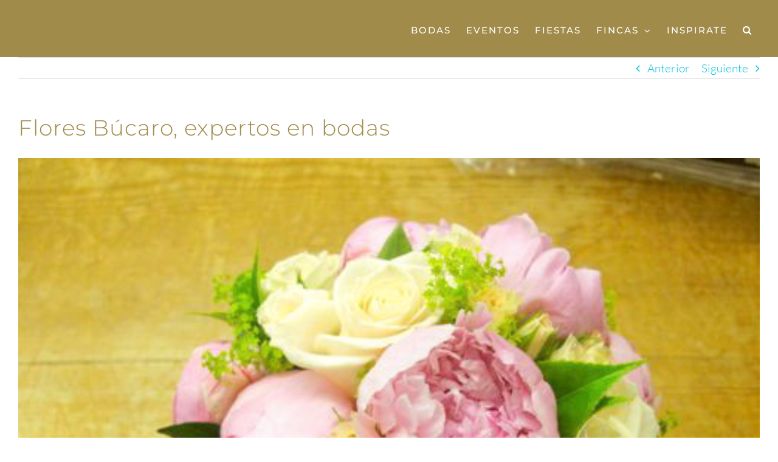

--- FILE ---
content_type: text/html; charset=UTF-8
request_url: https://www.laurelcatering.com/blog/flores-bucaro-expertos-en-bodas/
body_size: 28793
content:
<!DOCTYPE html>
<html class="avada-html-layout-wide avada-html-header-position-top avada-is-100-percent-template" lang="es" prefix="og: http://ogp.me/ns# fb: http://ogp.me/ns/fb# og: http://ogp.me/ns# fb: http://ogp.me/ns/fb#">
<head><meta http-equiv="Content-Type" content="text/html; charset=utf-8"/><script>if(navigator.userAgent.match(/MSIE|Internet Explorer/i)||navigator.userAgent.match(/Trident\/7\..*?rv:11/i)){var href=document.location.href;if(!href.match(/[?&]nowprocket/)){if(href.indexOf("?")==-1){if(href.indexOf("#")==-1){document.location.href=href+"?nowprocket=1"}else{document.location.href=href.replace("#","?nowprocket=1#")}}else{if(href.indexOf("#")==-1){document.location.href=href+"&nowprocket=1"}else{document.location.href=href.replace("#","&nowprocket=1#")}}}}</script><script>(()=>{class RocketLazyLoadScripts{constructor(){this.v="2.0.4",this.userEvents=["keydown","keyup","mousedown","mouseup","mousemove","mouseover","mouseout","touchmove","touchstart","touchend","touchcancel","wheel","click","dblclick","input"],this.attributeEvents=["onblur","onclick","oncontextmenu","ondblclick","onfocus","onmousedown","onmouseenter","onmouseleave","onmousemove","onmouseout","onmouseover","onmouseup","onmousewheel","onscroll","onsubmit"]}async t(){this.i(),this.o(),/iP(ad|hone)/.test(navigator.userAgent)&&this.h(),this.u(),this.l(this),this.m(),this.k(this),this.p(this),this._(),await Promise.all([this.R(),this.L()]),this.lastBreath=Date.now(),this.S(this),this.P(),this.D(),this.O(),this.M(),await this.C(this.delayedScripts.normal),await this.C(this.delayedScripts.defer),await this.C(this.delayedScripts.async),await this.T(),await this.F(),await this.j(),await this.A(),window.dispatchEvent(new Event("rocket-allScriptsLoaded")),this.everythingLoaded=!0,this.lastTouchEnd&&await new Promise(t=>setTimeout(t,500-Date.now()+this.lastTouchEnd)),this.I(),this.H(),this.U(),this.W()}i(){this.CSPIssue=sessionStorage.getItem("rocketCSPIssue"),document.addEventListener("securitypolicyviolation",t=>{this.CSPIssue||"script-src-elem"!==t.violatedDirective||"data"!==t.blockedURI||(this.CSPIssue=!0,sessionStorage.setItem("rocketCSPIssue",!0))},{isRocket:!0})}o(){window.addEventListener("pageshow",t=>{this.persisted=t.persisted,this.realWindowLoadedFired=!0},{isRocket:!0}),window.addEventListener("pagehide",()=>{this.onFirstUserAction=null},{isRocket:!0})}h(){let t;function e(e){t=e}window.addEventListener("touchstart",e,{isRocket:!0}),window.addEventListener("touchend",function i(o){o.changedTouches[0]&&t.changedTouches[0]&&Math.abs(o.changedTouches[0].pageX-t.changedTouches[0].pageX)<10&&Math.abs(o.changedTouches[0].pageY-t.changedTouches[0].pageY)<10&&o.timeStamp-t.timeStamp<200&&(window.removeEventListener("touchstart",e,{isRocket:!0}),window.removeEventListener("touchend",i,{isRocket:!0}),"INPUT"===o.target.tagName&&"text"===o.target.type||(o.target.dispatchEvent(new TouchEvent("touchend",{target:o.target,bubbles:!0})),o.target.dispatchEvent(new MouseEvent("mouseover",{target:o.target,bubbles:!0})),o.target.dispatchEvent(new PointerEvent("click",{target:o.target,bubbles:!0,cancelable:!0,detail:1,clientX:o.changedTouches[0].clientX,clientY:o.changedTouches[0].clientY})),event.preventDefault()))},{isRocket:!0})}q(t){this.userActionTriggered||("mousemove"!==t.type||this.firstMousemoveIgnored?"keyup"===t.type||"mouseover"===t.type||"mouseout"===t.type||(this.userActionTriggered=!0,this.onFirstUserAction&&this.onFirstUserAction()):this.firstMousemoveIgnored=!0),"click"===t.type&&t.preventDefault(),t.stopPropagation(),t.stopImmediatePropagation(),"touchstart"===this.lastEvent&&"touchend"===t.type&&(this.lastTouchEnd=Date.now()),"click"===t.type&&(this.lastTouchEnd=0),this.lastEvent=t.type,t.composedPath&&t.composedPath()[0].getRootNode()instanceof ShadowRoot&&(t.rocketTarget=t.composedPath()[0]),this.savedUserEvents.push(t)}u(){this.savedUserEvents=[],this.userEventHandler=this.q.bind(this),this.userEvents.forEach(t=>window.addEventListener(t,this.userEventHandler,{passive:!1,isRocket:!0})),document.addEventListener("visibilitychange",this.userEventHandler,{isRocket:!0})}U(){this.userEvents.forEach(t=>window.removeEventListener(t,this.userEventHandler,{passive:!1,isRocket:!0})),document.removeEventListener("visibilitychange",this.userEventHandler,{isRocket:!0}),this.savedUserEvents.forEach(t=>{(t.rocketTarget||t.target).dispatchEvent(new window[t.constructor.name](t.type,t))})}m(){const t="return false",e=Array.from(this.attributeEvents,t=>"data-rocket-"+t),i="["+this.attributeEvents.join("],[")+"]",o="[data-rocket-"+this.attributeEvents.join("],[data-rocket-")+"]",s=(e,i,o)=>{o&&o!==t&&(e.setAttribute("data-rocket-"+i,o),e["rocket"+i]=new Function("event",o),e.setAttribute(i,t))};new MutationObserver(t=>{for(const n of t)"attributes"===n.type&&(n.attributeName.startsWith("data-rocket-")||this.everythingLoaded?n.attributeName.startsWith("data-rocket-")&&this.everythingLoaded&&this.N(n.target,n.attributeName.substring(12)):s(n.target,n.attributeName,n.target.getAttribute(n.attributeName))),"childList"===n.type&&n.addedNodes.forEach(t=>{if(t.nodeType===Node.ELEMENT_NODE)if(this.everythingLoaded)for(const i of[t,...t.querySelectorAll(o)])for(const t of i.getAttributeNames())e.includes(t)&&this.N(i,t.substring(12));else for(const e of[t,...t.querySelectorAll(i)])for(const t of e.getAttributeNames())this.attributeEvents.includes(t)&&s(e,t,e.getAttribute(t))})}).observe(document,{subtree:!0,childList:!0,attributeFilter:[...this.attributeEvents,...e]})}I(){this.attributeEvents.forEach(t=>{document.querySelectorAll("[data-rocket-"+t+"]").forEach(e=>{this.N(e,t)})})}N(t,e){const i=t.getAttribute("data-rocket-"+e);i&&(t.setAttribute(e,i),t.removeAttribute("data-rocket-"+e))}k(t){Object.defineProperty(HTMLElement.prototype,"onclick",{get(){return this.rocketonclick||null},set(e){this.rocketonclick=e,this.setAttribute(t.everythingLoaded?"onclick":"data-rocket-onclick","this.rocketonclick(event)")}})}S(t){function e(e,i){let o=e[i];e[i]=null,Object.defineProperty(e,i,{get:()=>o,set(s){t.everythingLoaded?o=s:e["rocket"+i]=o=s}})}e(document,"onreadystatechange"),e(window,"onload"),e(window,"onpageshow");try{Object.defineProperty(document,"readyState",{get:()=>t.rocketReadyState,set(e){t.rocketReadyState=e},configurable:!0}),document.readyState="loading"}catch(t){console.log("WPRocket DJE readyState conflict, bypassing")}}l(t){this.originalAddEventListener=EventTarget.prototype.addEventListener,this.originalRemoveEventListener=EventTarget.prototype.removeEventListener,this.savedEventListeners=[],EventTarget.prototype.addEventListener=function(e,i,o){o&&o.isRocket||!t.B(e,this)&&!t.userEvents.includes(e)||t.B(e,this)&&!t.userActionTriggered||e.startsWith("rocket-")||t.everythingLoaded?t.originalAddEventListener.call(this,e,i,o):(t.savedEventListeners.push({target:this,remove:!1,type:e,func:i,options:o}),"mouseenter"!==e&&"mouseleave"!==e||t.originalAddEventListener.call(this,e,t.savedUserEvents.push,o))},EventTarget.prototype.removeEventListener=function(e,i,o){o&&o.isRocket||!t.B(e,this)&&!t.userEvents.includes(e)||t.B(e,this)&&!t.userActionTriggered||e.startsWith("rocket-")||t.everythingLoaded?t.originalRemoveEventListener.call(this,e,i,o):t.savedEventListeners.push({target:this,remove:!0,type:e,func:i,options:o})}}J(t,e){this.savedEventListeners=this.savedEventListeners.filter(i=>{let o=i.type,s=i.target||window;return e!==o||t!==s||(this.B(o,s)&&(i.type="rocket-"+o),this.$(i),!1)})}H(){EventTarget.prototype.addEventListener=this.originalAddEventListener,EventTarget.prototype.removeEventListener=this.originalRemoveEventListener,this.savedEventListeners.forEach(t=>this.$(t))}$(t){t.remove?this.originalRemoveEventListener.call(t.target,t.type,t.func,t.options):this.originalAddEventListener.call(t.target,t.type,t.func,t.options)}p(t){let e;function i(e){return t.everythingLoaded?e:e.split(" ").map(t=>"load"===t||t.startsWith("load.")?"rocket-jquery-load":t).join(" ")}function o(o){function s(e){const s=o.fn[e];o.fn[e]=o.fn.init.prototype[e]=function(){return this[0]===window&&t.userActionTriggered&&("string"==typeof arguments[0]||arguments[0]instanceof String?arguments[0]=i(arguments[0]):"object"==typeof arguments[0]&&Object.keys(arguments[0]).forEach(t=>{const e=arguments[0][t];delete arguments[0][t],arguments[0][i(t)]=e})),s.apply(this,arguments),this}}if(o&&o.fn&&!t.allJQueries.includes(o)){const e={DOMContentLoaded:[],"rocket-DOMContentLoaded":[]};for(const t in e)document.addEventListener(t,()=>{e[t].forEach(t=>t())},{isRocket:!0});o.fn.ready=o.fn.init.prototype.ready=function(i){function s(){parseInt(o.fn.jquery)>2?setTimeout(()=>i.bind(document)(o)):i.bind(document)(o)}return"function"==typeof i&&(t.realDomReadyFired?!t.userActionTriggered||t.fauxDomReadyFired?s():e["rocket-DOMContentLoaded"].push(s):e.DOMContentLoaded.push(s)),o([])},s("on"),s("one"),s("off"),t.allJQueries.push(o)}e=o}t.allJQueries=[],o(window.jQuery),Object.defineProperty(window,"jQuery",{get:()=>e,set(t){o(t)}})}P(){const t=new Map;document.write=document.writeln=function(e){const i=document.currentScript,o=document.createRange(),s=i.parentElement;let n=t.get(i);void 0===n&&(n=i.nextSibling,t.set(i,n));const c=document.createDocumentFragment();o.setStart(c,0),c.appendChild(o.createContextualFragment(e)),s.insertBefore(c,n)}}async R(){return new Promise(t=>{this.userActionTriggered?t():this.onFirstUserAction=t})}async L(){return new Promise(t=>{document.addEventListener("DOMContentLoaded",()=>{this.realDomReadyFired=!0,t()},{isRocket:!0})})}async j(){return this.realWindowLoadedFired?Promise.resolve():new Promise(t=>{window.addEventListener("load",t,{isRocket:!0})})}M(){this.pendingScripts=[];this.scriptsMutationObserver=new MutationObserver(t=>{for(const e of t)e.addedNodes.forEach(t=>{"SCRIPT"!==t.tagName||t.noModule||t.isWPRocket||this.pendingScripts.push({script:t,promise:new Promise(e=>{const i=()=>{const i=this.pendingScripts.findIndex(e=>e.script===t);i>=0&&this.pendingScripts.splice(i,1),e()};t.addEventListener("load",i,{isRocket:!0}),t.addEventListener("error",i,{isRocket:!0}),setTimeout(i,1e3)})})})}),this.scriptsMutationObserver.observe(document,{childList:!0,subtree:!0})}async F(){await this.X(),this.pendingScripts.length?(await this.pendingScripts[0].promise,await this.F()):this.scriptsMutationObserver.disconnect()}D(){this.delayedScripts={normal:[],async:[],defer:[]},document.querySelectorAll("script[type$=rocketlazyloadscript]").forEach(t=>{t.hasAttribute("data-rocket-src")?t.hasAttribute("async")&&!1!==t.async?this.delayedScripts.async.push(t):t.hasAttribute("defer")&&!1!==t.defer||"module"===t.getAttribute("data-rocket-type")?this.delayedScripts.defer.push(t):this.delayedScripts.normal.push(t):this.delayedScripts.normal.push(t)})}async _(){await this.L();let t=[];document.querySelectorAll("script[type$=rocketlazyloadscript][data-rocket-src]").forEach(e=>{let i=e.getAttribute("data-rocket-src");if(i&&!i.startsWith("data:")){i.startsWith("//")&&(i=location.protocol+i);try{const o=new URL(i).origin;o!==location.origin&&t.push({src:o,crossOrigin:e.crossOrigin||"module"===e.getAttribute("data-rocket-type")})}catch(t){}}}),t=[...new Map(t.map(t=>[JSON.stringify(t),t])).values()],this.Y(t,"preconnect")}async G(t){if(await this.K(),!0!==t.noModule||!("noModule"in HTMLScriptElement.prototype))return new Promise(e=>{let i;function o(){(i||t).setAttribute("data-rocket-status","executed"),e()}try{if(navigator.userAgent.includes("Firefox/")||""===navigator.vendor||this.CSPIssue)i=document.createElement("script"),[...t.attributes].forEach(t=>{let e=t.nodeName;"type"!==e&&("data-rocket-type"===e&&(e="type"),"data-rocket-src"===e&&(e="src"),i.setAttribute(e,t.nodeValue))}),t.text&&(i.text=t.text),t.nonce&&(i.nonce=t.nonce),i.hasAttribute("src")?(i.addEventListener("load",o,{isRocket:!0}),i.addEventListener("error",()=>{i.setAttribute("data-rocket-status","failed-network"),e()},{isRocket:!0}),setTimeout(()=>{i.isConnected||e()},1)):(i.text=t.text,o()),i.isWPRocket=!0,t.parentNode.replaceChild(i,t);else{const i=t.getAttribute("data-rocket-type"),s=t.getAttribute("data-rocket-src");i?(t.type=i,t.removeAttribute("data-rocket-type")):t.removeAttribute("type"),t.addEventListener("load",o,{isRocket:!0}),t.addEventListener("error",i=>{this.CSPIssue&&i.target.src.startsWith("data:")?(console.log("WPRocket: CSP fallback activated"),t.removeAttribute("src"),this.G(t).then(e)):(t.setAttribute("data-rocket-status","failed-network"),e())},{isRocket:!0}),s?(t.fetchPriority="high",t.removeAttribute("data-rocket-src"),t.src=s):t.src="data:text/javascript;base64,"+window.btoa(unescape(encodeURIComponent(t.text)))}}catch(i){t.setAttribute("data-rocket-status","failed-transform"),e()}});t.setAttribute("data-rocket-status","skipped")}async C(t){const e=t.shift();return e?(e.isConnected&&await this.G(e),this.C(t)):Promise.resolve()}O(){this.Y([...this.delayedScripts.normal,...this.delayedScripts.defer,...this.delayedScripts.async],"preload")}Y(t,e){this.trash=this.trash||[];let i=!0;var o=document.createDocumentFragment();t.forEach(t=>{const s=t.getAttribute&&t.getAttribute("data-rocket-src")||t.src;if(s&&!s.startsWith("data:")){const n=document.createElement("link");n.href=s,n.rel=e,"preconnect"!==e&&(n.as="script",n.fetchPriority=i?"high":"low"),t.getAttribute&&"module"===t.getAttribute("data-rocket-type")&&(n.crossOrigin=!0),t.crossOrigin&&(n.crossOrigin=t.crossOrigin),t.integrity&&(n.integrity=t.integrity),t.nonce&&(n.nonce=t.nonce),o.appendChild(n),this.trash.push(n),i=!1}}),document.head.appendChild(o)}W(){this.trash.forEach(t=>t.remove())}async T(){try{document.readyState="interactive"}catch(t){}this.fauxDomReadyFired=!0;try{await this.K(),this.J(document,"readystatechange"),document.dispatchEvent(new Event("rocket-readystatechange")),await this.K(),document.rocketonreadystatechange&&document.rocketonreadystatechange(),await this.K(),this.J(document,"DOMContentLoaded"),document.dispatchEvent(new Event("rocket-DOMContentLoaded")),await this.K(),this.J(window,"DOMContentLoaded"),window.dispatchEvent(new Event("rocket-DOMContentLoaded"))}catch(t){console.error(t)}}async A(){try{document.readyState="complete"}catch(t){}try{await this.K(),this.J(document,"readystatechange"),document.dispatchEvent(new Event("rocket-readystatechange")),await this.K(),document.rocketonreadystatechange&&document.rocketonreadystatechange(),await this.K(),this.J(window,"load"),window.dispatchEvent(new Event("rocket-load")),await this.K(),window.rocketonload&&window.rocketonload(),await this.K(),this.allJQueries.forEach(t=>t(window).trigger("rocket-jquery-load")),await this.K(),this.J(window,"pageshow");const t=new Event("rocket-pageshow");t.persisted=this.persisted,window.dispatchEvent(t),await this.K(),window.rocketonpageshow&&window.rocketonpageshow({persisted:this.persisted})}catch(t){console.error(t)}}async K(){Date.now()-this.lastBreath>45&&(await this.X(),this.lastBreath=Date.now())}async X(){return document.hidden?new Promise(t=>setTimeout(t)):new Promise(t=>requestAnimationFrame(t))}B(t,e){return e===document&&"readystatechange"===t||(e===document&&"DOMContentLoaded"===t||(e===window&&"DOMContentLoaded"===t||(e===window&&"load"===t||e===window&&"pageshow"===t)))}static run(){(new RocketLazyLoadScripts).t()}}RocketLazyLoadScripts.run()})();</script>
	<meta http-equiv="X-UA-Compatible" content="IE=edge" />
	
	<meta name="viewport" content="width=device-width, initial-scale=1" />
	<title>Flores Búcaro, expertos en bodas - El Laurel Catering</title>
<meta name='robots' content='max-image-preview:large' />
<meta name="uri-translation" content="on" />
<!-- This site is optimized with the Yoast SEO Premium plugin v6.1.1 - https://yoa.st/1yg?utm_content=6.1.1 -->
<link rel="canonical" href="https://www.laurelcatering.com/blog/flores-bucaro-expertos-en-bodas/" />
<meta property="og:locale" content="es_ES" />
<meta property="og:type" content="article" />
<meta property="og:title" content="Flores Búcaro, expertos en bodas - El Laurel Catering" />
<meta property="og:description" content="En la calle de Serrano de Madrid se ubica el cuartel de operaciones de Flores Búcaro. Desde allí convierten en inspiración todo lo que tocan, transformando estancias, interiores, exteriores y cualquier lugar en uno totalmente distinto, uno donde la fantasía se mezcla con la realidad y la magia de las flores se puede casi sentir." />
<meta property="og:url" content="https://www.laurelcatering.com/blog/flores-bucaro-expertos-en-bodas/" />
<meta property="og:site_name" content="El Laurel Catering" />
<meta property="article:publisher" content="http://facebook.com/laurelcatering" />
<meta property="article:tag" content="flores para bodas" />
<meta property="article:tag" content="ideas originales para bodas madrid" />
<meta property="article:section" content="Decoraciones y montajes" />
<meta property="article:published_time" content="2013-03-12T11:40:21+01:00" />
<meta property="og:image" content="https://www.laurelcatering.com/wp-content/uploads/2014/05/IMG_8416.jpg" />
<meta property="og:image:secure_url" content="https://www.laurelcatering.com/wp-content/uploads/2014/05/IMG_8416.jpg" />
<meta property="og:image:width" content="500" />
<meta property="og:image:height" content="375" />
<meta name="twitter:card" content="summary_large_image" />
<meta name="twitter:description" content="En la calle de Serrano de Madrid se ubica el cuartel de operaciones de Flores Búcaro. Desde allí convierten en inspiración todo lo que tocan, transformando estancias, interiores, exteriores y cualquier lugar en uno totalmente distinto, uno donde la fantasía se mezcla con la realidad y la magia de las flores se puede casi sentir." />
<meta name="twitter:title" content="Flores Búcaro, expertos en bodas - El Laurel Catering" />
<meta name="twitter:site" content="@laurelcatering" />
<meta name="twitter:image" content="https://www.laurelcatering.com/wp-content/uploads/2014/05/IMG_8416.jpg" />
<meta name="twitter:creator" content="@laurelcatering" />
<script type='application/ld+json'>{"@context":"http:\/\/schema.org","@type":"WebSite","@id":"#website","url":"https:\/\/www.laurelcatering.com\/","name":"El Laurel Catering","alternateName":"El Laurel Catering","potentialAction":{"@type":"SearchAction","target":"https:\/\/www.laurelcatering.com\/?s={search_term_string}","query-input":"required name=search_term_string"}}</script>
<script type='application/ld+json'>{"@context":"http:\/\/schema.org","@type":"Organization","url":"https:\/\/www.laurelcatering.com\/blog\/flores-bucaro-expertos-en-bodas\/","sameAs":["http:\/\/facebook.com\/laurelcatering","http:\/\/instagram.com\/laurelcatering","http:\/\/vimeopro.com\/laurelcatering\/tv","https:\/\/es.pinterest.com\/laurelcatering\/","https:\/\/twitter.com\/laurelcatering"],"@id":"#organization","name":"El Laurel Catering","logo":"https:\/\/www.laurelcatering.com\/wp-content\/uploads\/2017\/02\/logo-laurel-horizontal.png"}</script>
<!-- / Yoast SEO Premium plugin. -->

<link rel="alternate" type="application/rss+xml" title="El Laurel Catering &raquo; Feed" href="https://www.laurelcatering.com/feed/" />
<link rel="alternate" type="application/rss+xml" title="El Laurel Catering &raquo; Feed de los comentarios" href="https://www.laurelcatering.com/comments/feed/" />
								<link rel="icon" href="https://www.laurelcatering.com/wp-content/uploads/2017/12/FAVICON-1.png" type="image/png" />
		
					<!-- Apple Touch Icon -->
						<link rel="apple-touch-icon" sizes="180x180" href="https://www.laurelcatering.com/wp-content/uploads/2017/12/FAVICON-IPHONE-HD-1.png" type="image/png">
		
					<!-- Android Icon -->
						<link rel="icon" sizes="192x192" href="https://www.laurelcatering.com/wp-content/uploads/2017/12/FAVICON-IPHONE-1.png" type="image/png">
		
					<!-- MS Edge Icon -->
						<meta name="msapplication-TileImage" content="https://www.laurelcatering.com/wp-content/uploads/2017/12/FAVICON-IPAD-1.png" type="image/png">
				<link rel="alternate" type="application/rss+xml" title="El Laurel Catering &raquo; Comentario Flores Búcaro, expertos en bodas del feed" href="https://www.laurelcatering.com/blog/flores-bucaro-expertos-en-bodas/feed/" />
<link rel="alternate" title="oEmbed (JSON)" type="application/json+oembed" href="https://www.laurelcatering.com/wp-json/oembed/1.0/embed?url=https%3A%2F%2Fwww.laurelcatering.com%2Fblog%2Fflores-bucaro-expertos-en-bodas%2F" />
<link rel="alternate" title="oEmbed (XML)" type="text/xml+oembed" href="https://www.laurelcatering.com/wp-json/oembed/1.0/embed?url=https%3A%2F%2Fwww.laurelcatering.com%2Fblog%2Fflores-bucaro-expertos-en-bodas%2F&#038;format=xml" />
					<meta name="description" content="En la calle de Serrano de Madrid se ubica el cuartel de operaciones de Flores Búcaro. Desde allí convierten en inspiración todo lo que tocan, transformando estancias, interiores, exteriores y cualquier lugar en uno totalmente distinto, uno donde la fantasía se mezcla con la realidad y la magia de las flores se puede casi sentir."/>
				
		<meta property="og:locale" content="es_ES"/>
		<meta property="og:type" content="article"/>
		<meta property="og:site_name" content="El Laurel Catering"/>
		<meta property="og:title" content="Flores Búcaro, expertos en bodas - El Laurel Catering"/>
				<meta property="og:description" content="En la calle de Serrano de Madrid se ubica el cuartel de operaciones de Flores Búcaro. Desde allí convierten en inspiración todo lo que tocan, transformando estancias, interiores, exteriores y cualquier lugar en uno totalmente distinto, uno donde la fantasía se mezcla con la realidad y la magia de las flores se puede casi sentir."/>
				<meta property="og:url" content="https://www.laurelcatering.com/blog/flores-bucaro-expertos-en-bodas/"/>
										<meta property="article:published_time" content="2013-03-12T09:40:21+01:00"/>
											<meta name="author" content="Elena Cubillo Cervera"/>
								<meta property="og:image" content="https://www.laurelcatering.com/wp-content/uploads/2014/05/IMG_8416.jpg"/>
		<meta property="og:image:width" content="500"/>
		<meta property="og:image:height" content="375"/>
		<meta property="og:image:type" content="image/jpeg"/>
				<style id='wp-img-auto-sizes-contain-inline-css' type='text/css'>
img:is([sizes=auto i],[sizes^="auto," i]){contain-intrinsic-size:3000px 1500px}
/*# sourceURL=wp-img-auto-sizes-contain-inline-css */
</style>
<style id='wp-emoji-styles-inline-css' type='text/css'>

	img.wp-smiley, img.emoji {
		display: inline !important;
		border: none !important;
		box-shadow: none !important;
		height: 1em !important;
		width: 1em !important;
		margin: 0 0.07em !important;
		vertical-align: -0.1em !important;
		background: none !important;
		padding: 0 !important;
	}
/*# sourceURL=wp-emoji-styles-inline-css */
</style>
<link rel='stylesheet' id='cmplz-general-css' href='https://www.laurelcatering.com/wp-content/plugins/complianz-gdpr/assets/css/cookieblocker.min.css?ver=1764860874' type='text/css' media='all' />
<link data-minify="1" rel='stylesheet' id='fusion-dynamic-css-css' href='https://www.laurelcatering.com/wp-content/cache/min/1/wp-content/uploads/fusion-styles/95c160673ccb0af05ee2d3c581c8049f.min.css?ver=1766495587' type='text/css' media='all' />
<script type="rocketlazyloadscript" data-rocket-type="text/javascript" data-rocket-src="https://www.laurelcatering.com/wp-includes/js/jquery/jquery.min.js?ver=3.7.1" id="jquery-core-js"></script>
<script type="rocketlazyloadscript" data-rocket-type="text/javascript" data-rocket-src="https://www.laurelcatering.com/wp-includes/js/jquery/jquery-migrate.min.js?ver=3.4.1" id="jquery-migrate-js" data-rocket-defer defer></script>
<script type="text/javascript" id="link-juice-optimizer-js-extra">
/* <![CDATA[ */
var php_vars = {"ljo_clase":"ljoptimizer"};
//# sourceURL=link-juice-optimizer-js-extra
/* ]]> */
</script>
<script type="rocketlazyloadscript" data-minify="1" data-rocket-type="text/javascript" data-rocket-src="https://www.laurelcatering.com/wp-content/cache/min/1/wp-content/plugins/link-juice-optimizer/public/js/link-juice-optimizer.js?ver=1766495582" id="link-juice-optimizer-js" data-rocket-defer defer></script>
<link rel="https://api.w.org/" href="https://www.laurelcatering.com/wp-json/" /><link rel="alternate" title="JSON" type="application/json" href="https://www.laurelcatering.com/wp-json/wp/v2/posts/16974" /><link rel="EditURI" type="application/rsd+xml" title="RSD" href="https://www.laurelcatering.com/xmlrpc.php?rsd" />
<meta name="generator" content="WordPress 6.9" />
<link rel='shortlink' href='https://www.laurelcatering.com/?p=16974' />
<meta name="google-site-verification" content="MZ1_XRk-Be9RxUjsoQVkW8Ek5AM_FrNTYxQRdtQHSXs" />

<style>
a.ljoptimizer,
span.ljoptimizer {
	cursor: pointer;
}
a.ljoptimizer,
span.ljoptimizer {
	cursor: pointer; /* añade el cursor que simula un enlace */
}
</style>
<meta name="ti-site-data" content="eyJyIjoiMTowITc6MCEzMDowIiwibyI6Imh0dHBzOlwvXC93d3cubGF1cmVsY2F0ZXJpbmcuY29tXC93cC1hZG1pblwvYWRtaW4tYWpheC5waHA/YWN0aW9uPXRpX29ubGluZV91c2Vyc19nb29nbGUmYW1wO3A9JTJGYmxvZyUyRmZsb3Jlcy1idWNhcm8tZXhwZXJ0b3MtZW4tYm9kYXMlMkYmYW1wO193cG5vbmNlPTIyZDM2N2I1YmUifQ==" />			<style>.cmplz-hidden {
					display: none !important;
				}</style><style type="text/css" id="css-fb-visibility">@media screen and (max-width: 768px){.fusion-no-small-visibility{display:none !important;}body .sm-text-align-center{text-align:center !important;}body .sm-text-align-left{text-align:left !important;}body .sm-text-align-right{text-align:right !important;}body .sm-text-align-justify{text-align:justify !important;}body .sm-flex-align-center{justify-content:center !important;}body .sm-flex-align-flex-start{justify-content:flex-start !important;}body .sm-flex-align-flex-end{justify-content:flex-end !important;}body .sm-mx-auto{margin-left:auto !important;margin-right:auto !important;}body .sm-ml-auto{margin-left:auto !important;}body .sm-mr-auto{margin-right:auto !important;}body .fusion-absolute-position-small{position:absolute;top:auto;width:100%;}.awb-sticky.awb-sticky-small{ position: sticky; top: var(--awb-sticky-offset,0); }}@media screen and (min-width: 769px) and (max-width: 1024px){.fusion-no-medium-visibility{display:none !important;}body .md-text-align-center{text-align:center !important;}body .md-text-align-left{text-align:left !important;}body .md-text-align-right{text-align:right !important;}body .md-text-align-justify{text-align:justify !important;}body .md-flex-align-center{justify-content:center !important;}body .md-flex-align-flex-start{justify-content:flex-start !important;}body .md-flex-align-flex-end{justify-content:flex-end !important;}body .md-mx-auto{margin-left:auto !important;margin-right:auto !important;}body .md-ml-auto{margin-left:auto !important;}body .md-mr-auto{margin-right:auto !important;}body .fusion-absolute-position-medium{position:absolute;top:auto;width:100%;}.awb-sticky.awb-sticky-medium{ position: sticky; top: var(--awb-sticky-offset,0); }}@media screen and (min-width: 1025px){.fusion-no-large-visibility{display:none !important;}body .lg-text-align-center{text-align:center !important;}body .lg-text-align-left{text-align:left !important;}body .lg-text-align-right{text-align:right !important;}body .lg-text-align-justify{text-align:justify !important;}body .lg-flex-align-center{justify-content:center !important;}body .lg-flex-align-flex-start{justify-content:flex-start !important;}body .lg-flex-align-flex-end{justify-content:flex-end !important;}body .lg-mx-auto{margin-left:auto !important;margin-right:auto !important;}body .lg-ml-auto{margin-left:auto !important;}body .lg-mr-auto{margin-right:auto !important;}body .fusion-absolute-position-large{position:absolute;top:auto;width:100%;}.awb-sticky.awb-sticky-large{ position: sticky; top: var(--awb-sticky-offset,0); }}</style><meta name="redi-version" content="1.2.7" />		<script type="rocketlazyloadscript" data-rocket-type="text/javascript">
			var doc = document.documentElement;
			doc.setAttribute( 'data-useragent', navigator.userAgent );
		</script>
		<noscript><style id="rocket-lazyload-nojs-css">.rll-youtube-player, [data-lazy-src]{display:none !important;}</style></noscript> 	<!-- Begin Cookie Consent plugin by Silktide - http://silktide.com/cookieconsent -->  <script type="rocketlazyloadscript" data-rocket-type="text/javascript">
    window.cookieconsent_options = {"message":"“Utilizamos \"cookies\" propias y de terceros para mejorar nuestros servicios. Si continúa navegando acepta su uso. Puede obtener más información, o bien cambiar su configuración en nuestra Política de Cookies.","dismiss":"Acepto","learnMore":"Saber más","link":"https://www.laurelcatering.com/politica-de-privacidad/","theme":"dark-bottom"};
</script>    <script type="rocketlazyloadscript" data-minify="1" data-rocket-type="text/javascript" data-rocket-src="https://www.laurelcatering.com/wp-content/cache/min/1/ajax/libs/cookieconsent2/1.0.10/cookieconsent.min.js?ver=1766495582" data-rocket-defer defer></script>  <!-- End Cookie Consent plugin -->  <meta name="google-site-verification" content="9MhGNaOp5Gtmkdnx-GCrwyod7BedTVyTzGW5Bejvyjk" />    <!-- This site is converting visitors into subscribers and customers with OptinMonster - https://optinmonster.com -->  <script type="rocketlazyloadscript" data-rocket-type="text/javascript" data-rocket-src="https://a.omappapi.com/app/js/api.min.js" data-campaign="totpzjrjop36zga2xspd" data-user="23027" async></script>  <!-- / https://optinmonster.com -->    <!-- Google Tag Manager -->  <script type="rocketlazyloadscript">(function(w,d,s,l,i){w[l]=w[l]||[];w[l].push({'gtm.start':
new Date().getTime(),event:'gtm.js'});var f=d.getElementsByTagName(s)[0],
j=d.createElement(s),dl=l!='dataLayer'?'&l='+l:'';j.async=true;j.src=
'https://www.googletagmanager.com/gtm.js?id='+i+dl;f.parentNode.insertBefore(j,f);
})(window,document,'script','dataLayer','GTM-N9WBCW6');</script>  <!-- End Google Tag Manager --><style id='global-styles-inline-css' type='text/css'>
:root{--wp--preset--aspect-ratio--square: 1;--wp--preset--aspect-ratio--4-3: 4/3;--wp--preset--aspect-ratio--3-4: 3/4;--wp--preset--aspect-ratio--3-2: 3/2;--wp--preset--aspect-ratio--2-3: 2/3;--wp--preset--aspect-ratio--16-9: 16/9;--wp--preset--aspect-ratio--9-16: 9/16;--wp--preset--color--black: #000000;--wp--preset--color--cyan-bluish-gray: #abb8c3;--wp--preset--color--white: #ffffff;--wp--preset--color--pale-pink: #f78da7;--wp--preset--color--vivid-red: #cf2e2e;--wp--preset--color--luminous-vivid-orange: #ff6900;--wp--preset--color--luminous-vivid-amber: #fcb900;--wp--preset--color--light-green-cyan: #7bdcb5;--wp--preset--color--vivid-green-cyan: #00d084;--wp--preset--color--pale-cyan-blue: #8ed1fc;--wp--preset--color--vivid-cyan-blue: #0693e3;--wp--preset--color--vivid-purple: #9b51e0;--wp--preset--color--awb-color-1: #ffffff;--wp--preset--color--awb-color-2: #f6f6f6;--wp--preset--color--awb-color-3: #e0dede;--wp--preset--color--awb-color-4: #fec96b;--wp--preset--color--awb-color-5: #00bcd4;--wp--preset--color--awb-color-6: #a08b4a;--wp--preset--color--awb-color-7: #333333;--wp--preset--color--awb-color-8: #262e44;--wp--preset--color--awb-color-custom-10: #747474;--wp--preset--color--awb-color-custom-11: #5c6668;--wp--preset--color--awb-color-custom-12: #000000;--wp--preset--color--awb-color-custom-13: #ebeaea;--wp--preset--color--awb-color-custom-14: #a0ce4e;--wp--preset--color--awb-color-custom-15: #bebdbd;--wp--preset--color--awb-color-custom-16: #e8e8e8;--wp--preset--color--awb-color-custom-17: #e5e5e5;--wp--preset--color--awb-color-custom-18: #f8f8f8;--wp--preset--gradient--vivid-cyan-blue-to-vivid-purple: linear-gradient(135deg,rgb(6,147,227) 0%,rgb(155,81,224) 100%);--wp--preset--gradient--light-green-cyan-to-vivid-green-cyan: linear-gradient(135deg,rgb(122,220,180) 0%,rgb(0,208,130) 100%);--wp--preset--gradient--luminous-vivid-amber-to-luminous-vivid-orange: linear-gradient(135deg,rgb(252,185,0) 0%,rgb(255,105,0) 100%);--wp--preset--gradient--luminous-vivid-orange-to-vivid-red: linear-gradient(135deg,rgb(255,105,0) 0%,rgb(207,46,46) 100%);--wp--preset--gradient--very-light-gray-to-cyan-bluish-gray: linear-gradient(135deg,rgb(238,238,238) 0%,rgb(169,184,195) 100%);--wp--preset--gradient--cool-to-warm-spectrum: linear-gradient(135deg,rgb(74,234,220) 0%,rgb(151,120,209) 20%,rgb(207,42,186) 40%,rgb(238,44,130) 60%,rgb(251,105,98) 80%,rgb(254,248,76) 100%);--wp--preset--gradient--blush-light-purple: linear-gradient(135deg,rgb(255,206,236) 0%,rgb(152,150,240) 100%);--wp--preset--gradient--blush-bordeaux: linear-gradient(135deg,rgb(254,205,165) 0%,rgb(254,45,45) 50%,rgb(107,0,62) 100%);--wp--preset--gradient--luminous-dusk: linear-gradient(135deg,rgb(255,203,112) 0%,rgb(199,81,192) 50%,rgb(65,88,208) 100%);--wp--preset--gradient--pale-ocean: linear-gradient(135deg,rgb(255,245,203) 0%,rgb(182,227,212) 50%,rgb(51,167,181) 100%);--wp--preset--gradient--electric-grass: linear-gradient(135deg,rgb(202,248,128) 0%,rgb(113,206,126) 100%);--wp--preset--gradient--midnight: linear-gradient(135deg,rgb(2,3,129) 0%,rgb(40,116,252) 100%);--wp--preset--font-size--small: 14.25px;--wp--preset--font-size--medium: 20px;--wp--preset--font-size--large: 28.5px;--wp--preset--font-size--x-large: 42px;--wp--preset--font-size--normal: 19px;--wp--preset--font-size--xlarge: 38px;--wp--preset--font-size--huge: 57px;--wp--preset--spacing--20: 0.44rem;--wp--preset--spacing--30: 0.67rem;--wp--preset--spacing--40: 1rem;--wp--preset--spacing--50: 1.5rem;--wp--preset--spacing--60: 2.25rem;--wp--preset--spacing--70: 3.38rem;--wp--preset--spacing--80: 5.06rem;--wp--preset--shadow--natural: 6px 6px 9px rgba(0, 0, 0, 0.2);--wp--preset--shadow--deep: 12px 12px 50px rgba(0, 0, 0, 0.4);--wp--preset--shadow--sharp: 6px 6px 0px rgba(0, 0, 0, 0.2);--wp--preset--shadow--outlined: 6px 6px 0px -3px rgb(255, 255, 255), 6px 6px rgb(0, 0, 0);--wp--preset--shadow--crisp: 6px 6px 0px rgb(0, 0, 0);}:where(.is-layout-flex){gap: 0.5em;}:where(.is-layout-grid){gap: 0.5em;}body .is-layout-flex{display: flex;}.is-layout-flex{flex-wrap: wrap;align-items: center;}.is-layout-flex > :is(*, div){margin: 0;}body .is-layout-grid{display: grid;}.is-layout-grid > :is(*, div){margin: 0;}:where(.wp-block-columns.is-layout-flex){gap: 2em;}:where(.wp-block-columns.is-layout-grid){gap: 2em;}:where(.wp-block-post-template.is-layout-flex){gap: 1.25em;}:where(.wp-block-post-template.is-layout-grid){gap: 1.25em;}.has-black-color{color: var(--wp--preset--color--black) !important;}.has-cyan-bluish-gray-color{color: var(--wp--preset--color--cyan-bluish-gray) !important;}.has-white-color{color: var(--wp--preset--color--white) !important;}.has-pale-pink-color{color: var(--wp--preset--color--pale-pink) !important;}.has-vivid-red-color{color: var(--wp--preset--color--vivid-red) !important;}.has-luminous-vivid-orange-color{color: var(--wp--preset--color--luminous-vivid-orange) !important;}.has-luminous-vivid-amber-color{color: var(--wp--preset--color--luminous-vivid-amber) !important;}.has-light-green-cyan-color{color: var(--wp--preset--color--light-green-cyan) !important;}.has-vivid-green-cyan-color{color: var(--wp--preset--color--vivid-green-cyan) !important;}.has-pale-cyan-blue-color{color: var(--wp--preset--color--pale-cyan-blue) !important;}.has-vivid-cyan-blue-color{color: var(--wp--preset--color--vivid-cyan-blue) !important;}.has-vivid-purple-color{color: var(--wp--preset--color--vivid-purple) !important;}.has-black-background-color{background-color: var(--wp--preset--color--black) !important;}.has-cyan-bluish-gray-background-color{background-color: var(--wp--preset--color--cyan-bluish-gray) !important;}.has-white-background-color{background-color: var(--wp--preset--color--white) !important;}.has-pale-pink-background-color{background-color: var(--wp--preset--color--pale-pink) !important;}.has-vivid-red-background-color{background-color: var(--wp--preset--color--vivid-red) !important;}.has-luminous-vivid-orange-background-color{background-color: var(--wp--preset--color--luminous-vivid-orange) !important;}.has-luminous-vivid-amber-background-color{background-color: var(--wp--preset--color--luminous-vivid-amber) !important;}.has-light-green-cyan-background-color{background-color: var(--wp--preset--color--light-green-cyan) !important;}.has-vivid-green-cyan-background-color{background-color: var(--wp--preset--color--vivid-green-cyan) !important;}.has-pale-cyan-blue-background-color{background-color: var(--wp--preset--color--pale-cyan-blue) !important;}.has-vivid-cyan-blue-background-color{background-color: var(--wp--preset--color--vivid-cyan-blue) !important;}.has-vivid-purple-background-color{background-color: var(--wp--preset--color--vivid-purple) !important;}.has-black-border-color{border-color: var(--wp--preset--color--black) !important;}.has-cyan-bluish-gray-border-color{border-color: var(--wp--preset--color--cyan-bluish-gray) !important;}.has-white-border-color{border-color: var(--wp--preset--color--white) !important;}.has-pale-pink-border-color{border-color: var(--wp--preset--color--pale-pink) !important;}.has-vivid-red-border-color{border-color: var(--wp--preset--color--vivid-red) !important;}.has-luminous-vivid-orange-border-color{border-color: var(--wp--preset--color--luminous-vivid-orange) !important;}.has-luminous-vivid-amber-border-color{border-color: var(--wp--preset--color--luminous-vivid-amber) !important;}.has-light-green-cyan-border-color{border-color: var(--wp--preset--color--light-green-cyan) !important;}.has-vivid-green-cyan-border-color{border-color: var(--wp--preset--color--vivid-green-cyan) !important;}.has-pale-cyan-blue-border-color{border-color: var(--wp--preset--color--pale-cyan-blue) !important;}.has-vivid-cyan-blue-border-color{border-color: var(--wp--preset--color--vivid-cyan-blue) !important;}.has-vivid-purple-border-color{border-color: var(--wp--preset--color--vivid-purple) !important;}.has-vivid-cyan-blue-to-vivid-purple-gradient-background{background: var(--wp--preset--gradient--vivid-cyan-blue-to-vivid-purple) !important;}.has-light-green-cyan-to-vivid-green-cyan-gradient-background{background: var(--wp--preset--gradient--light-green-cyan-to-vivid-green-cyan) !important;}.has-luminous-vivid-amber-to-luminous-vivid-orange-gradient-background{background: var(--wp--preset--gradient--luminous-vivid-amber-to-luminous-vivid-orange) !important;}.has-luminous-vivid-orange-to-vivid-red-gradient-background{background: var(--wp--preset--gradient--luminous-vivid-orange-to-vivid-red) !important;}.has-very-light-gray-to-cyan-bluish-gray-gradient-background{background: var(--wp--preset--gradient--very-light-gray-to-cyan-bluish-gray) !important;}.has-cool-to-warm-spectrum-gradient-background{background: var(--wp--preset--gradient--cool-to-warm-spectrum) !important;}.has-blush-light-purple-gradient-background{background: var(--wp--preset--gradient--blush-light-purple) !important;}.has-blush-bordeaux-gradient-background{background: var(--wp--preset--gradient--blush-bordeaux) !important;}.has-luminous-dusk-gradient-background{background: var(--wp--preset--gradient--luminous-dusk) !important;}.has-pale-ocean-gradient-background{background: var(--wp--preset--gradient--pale-ocean) !important;}.has-electric-grass-gradient-background{background: var(--wp--preset--gradient--electric-grass) !important;}.has-midnight-gradient-background{background: var(--wp--preset--gradient--midnight) !important;}.has-small-font-size{font-size: var(--wp--preset--font-size--small) !important;}.has-medium-font-size{font-size: var(--wp--preset--font-size--medium) !important;}.has-large-font-size{font-size: var(--wp--preset--font-size--large) !important;}.has-x-large-font-size{font-size: var(--wp--preset--font-size--x-large) !important;}
/*# sourceURL=global-styles-inline-css */
</style>
<style id='wp-block-library-inline-css' type='text/css'>
:root{--wp-block-synced-color:#7a00df;--wp-block-synced-color--rgb:122,0,223;--wp-bound-block-color:var(--wp-block-synced-color);--wp-editor-canvas-background:#ddd;--wp-admin-theme-color:#007cba;--wp-admin-theme-color--rgb:0,124,186;--wp-admin-theme-color-darker-10:#006ba1;--wp-admin-theme-color-darker-10--rgb:0,107,160.5;--wp-admin-theme-color-darker-20:#005a87;--wp-admin-theme-color-darker-20--rgb:0,90,135;--wp-admin-border-width-focus:2px}@media (min-resolution:192dpi){:root{--wp-admin-border-width-focus:1.5px}}.wp-element-button{cursor:pointer}:root .has-very-light-gray-background-color{background-color:#eee}:root .has-very-dark-gray-background-color{background-color:#313131}:root .has-very-light-gray-color{color:#eee}:root .has-very-dark-gray-color{color:#313131}:root .has-vivid-green-cyan-to-vivid-cyan-blue-gradient-background{background:linear-gradient(135deg,#00d084,#0693e3)}:root .has-purple-crush-gradient-background{background:linear-gradient(135deg,#34e2e4,#4721fb 50%,#ab1dfe)}:root .has-hazy-dawn-gradient-background{background:linear-gradient(135deg,#faaca8,#dad0ec)}:root .has-subdued-olive-gradient-background{background:linear-gradient(135deg,#fafae1,#67a671)}:root .has-atomic-cream-gradient-background{background:linear-gradient(135deg,#fdd79a,#004a59)}:root .has-nightshade-gradient-background{background:linear-gradient(135deg,#330968,#31cdcf)}:root .has-midnight-gradient-background{background:linear-gradient(135deg,#020381,#2874fc)}:root{--wp--preset--font-size--normal:16px;--wp--preset--font-size--huge:42px}.has-regular-font-size{font-size:1em}.has-larger-font-size{font-size:2.625em}.has-normal-font-size{font-size:var(--wp--preset--font-size--normal)}.has-huge-font-size{font-size:var(--wp--preset--font-size--huge)}.has-text-align-center{text-align:center}.has-text-align-left{text-align:left}.has-text-align-right{text-align:right}.has-fit-text{white-space:nowrap!important}#end-resizable-editor-section{display:none}.aligncenter{clear:both}.items-justified-left{justify-content:flex-start}.items-justified-center{justify-content:center}.items-justified-right{justify-content:flex-end}.items-justified-space-between{justify-content:space-between}.screen-reader-text{border:0;clip-path:inset(50%);height:1px;margin:-1px;overflow:hidden;padding:0;position:absolute;width:1px;word-wrap:normal!important}.screen-reader-text:focus{background-color:#ddd;clip-path:none;color:#444;display:block;font-size:1em;height:auto;left:5px;line-height:normal;padding:15px 23px 14px;text-decoration:none;top:5px;width:auto;z-index:100000}html :where(.has-border-color){border-style:solid}html :where([style*=border-top-color]){border-top-style:solid}html :where([style*=border-right-color]){border-right-style:solid}html :where([style*=border-bottom-color]){border-bottom-style:solid}html :where([style*=border-left-color]){border-left-style:solid}html :where([style*=border-width]){border-style:solid}html :where([style*=border-top-width]){border-top-style:solid}html :where([style*=border-right-width]){border-right-style:solid}html :where([style*=border-bottom-width]){border-bottom-style:solid}html :where([style*=border-left-width]){border-left-style:solid}html :where(img[class*=wp-image-]){height:auto;max-width:100%}:where(figure){margin:0 0 1em}html :where(.is-position-sticky){--wp-admin--admin-bar--position-offset:var(--wp-admin--admin-bar--height,0px)}@media screen and (max-width:600px){html :where(.is-position-sticky){--wp-admin--admin-bar--position-offset:0px}}
/*wp_block_styles_on_demand_placeholder:696b490e8842c*/
/*# sourceURL=wp-block-library-inline-css */
</style>
<style id='wp-block-library-theme-inline-css' type='text/css'>
.wp-block-audio :where(figcaption){color:#555;font-size:13px;text-align:center}.is-dark-theme .wp-block-audio :where(figcaption){color:#ffffffa6}.wp-block-audio{margin:0 0 1em}.wp-block-code{border:1px solid #ccc;border-radius:4px;font-family:Menlo,Consolas,monaco,monospace;padding:.8em 1em}.wp-block-embed :where(figcaption){color:#555;font-size:13px;text-align:center}.is-dark-theme .wp-block-embed :where(figcaption){color:#ffffffa6}.wp-block-embed{margin:0 0 1em}.blocks-gallery-caption{color:#555;font-size:13px;text-align:center}.is-dark-theme .blocks-gallery-caption{color:#ffffffa6}:root :where(.wp-block-image figcaption){color:#555;font-size:13px;text-align:center}.is-dark-theme :root :where(.wp-block-image figcaption){color:#ffffffa6}.wp-block-image{margin:0 0 1em}.wp-block-pullquote{border-bottom:4px solid;border-top:4px solid;color:currentColor;margin-bottom:1.75em}.wp-block-pullquote :where(cite),.wp-block-pullquote :where(footer),.wp-block-pullquote__citation{color:currentColor;font-size:.8125em;font-style:normal;text-transform:uppercase}.wp-block-quote{border-left:.25em solid;margin:0 0 1.75em;padding-left:1em}.wp-block-quote cite,.wp-block-quote footer{color:currentColor;font-size:.8125em;font-style:normal;position:relative}.wp-block-quote:where(.has-text-align-right){border-left:none;border-right:.25em solid;padding-left:0;padding-right:1em}.wp-block-quote:where(.has-text-align-center){border:none;padding-left:0}.wp-block-quote.is-large,.wp-block-quote.is-style-large,.wp-block-quote:where(.is-style-plain){border:none}.wp-block-search .wp-block-search__label{font-weight:700}.wp-block-search__button{border:1px solid #ccc;padding:.375em .625em}:where(.wp-block-group.has-background){padding:1.25em 2.375em}.wp-block-separator.has-css-opacity{opacity:.4}.wp-block-separator{border:none;border-bottom:2px solid;margin-left:auto;margin-right:auto}.wp-block-separator.has-alpha-channel-opacity{opacity:1}.wp-block-separator:not(.is-style-wide):not(.is-style-dots){width:100px}.wp-block-separator.has-background:not(.is-style-dots){border-bottom:none;height:1px}.wp-block-separator.has-background:not(.is-style-wide):not(.is-style-dots){height:2px}.wp-block-table{margin:0 0 1em}.wp-block-table td,.wp-block-table th{word-break:normal}.wp-block-table :where(figcaption){color:#555;font-size:13px;text-align:center}.is-dark-theme .wp-block-table :where(figcaption){color:#ffffffa6}.wp-block-video :where(figcaption){color:#555;font-size:13px;text-align:center}.is-dark-theme .wp-block-video :where(figcaption){color:#ffffffa6}.wp-block-video{margin:0 0 1em}:root :where(.wp-block-template-part.has-background){margin-bottom:0;margin-top:0;padding:1.25em 2.375em}
/*# sourceURL=/wp-includes/css/dist/block-library/theme.min.css */
</style>
<style id='classic-theme-styles-inline-css' type='text/css'>
/*! This file is auto-generated */
.wp-block-button__link{color:#fff;background-color:#32373c;border-radius:9999px;box-shadow:none;text-decoration:none;padding:calc(.667em + 2px) calc(1.333em + 2px);font-size:1.125em}.wp-block-file__button{background:#32373c;color:#fff;text-decoration:none}
/*# sourceURL=/wp-includes/css/classic-themes.min.css */
</style>
<link rel='stylesheet' id='joinchat-css' href='https://www.laurelcatering.com/wp-content/plugins/creame-whatsapp-me/public/css/joinchat.min.css?ver=6.0.8' type='text/css' media='all' />
<style id='joinchat-inline-css' type='text/css'>
.joinchat{--ch:142;--cs:70%;--cl:49%;--bw:1}
/*# sourceURL=joinchat-inline-css */
</style>
<meta name="generator" content="WP Rocket 3.20.2" data-wpr-features="wpr_delay_js wpr_defer_js wpr_minify_js wpr_lazyload_images wpr_lazyload_iframes wpr_minify_css wpr_desktop" /></head>  <body class="wp-singular post-template-default single single-post postid-16974 single-format-standard wp-theme-Avada fusion-image-hovers fusion-pagination-sizing fusion-button_type-flat fusion-button_span-no fusion-button_gradient-linear avada-image-rollover-circle-no avada-image-rollover-yes avada-image-rollover-direction-center_horiz fusion-body ltr fusion-sticky-header no-tablet-sticky-header no-mobile-sticky-header no-mobile-slidingbar no-mobile-totop avada-has-rev-slider-styles fusion-disable-outline fusion-sub-menu-fade mobile-logo-pos-left layout-wide-mode avada-has-boxed-modal-shadow-none layout-scroll-offset-full avada-has-zero-margin-offset-top fusion-top-header menu-text-align-center mobile-menu-design-modern fusion-show-pagination-text fusion-header-layout-v1 avada-responsive avada-footer-fx-parallax-effect avada-menu-highlight-style-bar fusion-search-form-classic fusion-main-menu-search-dropdown fusion-avatar-square avada-sticky-shrinkage avada-dropdown-styles avada-blog-layout-medium avada-blog-archive-layout-grid avada-header-shadow-no avada-menu-icon-position-left avada-has-megamenu-shadow avada-has-mainmenu-dropdown-divider avada-has-header-100-width avada-has-main-nav-search-icon avada-has-100-footer avada-has-breadcrumb-mobile-hidden avada-has-titlebar-hide avada-social-full-transparent avada-has-pagination-padding avada-flyout-menu-direction-fade avada-ec-views-v1" data-awb-post-id="16974"> 		<a class="skip-link screen-reader-text" href="#content">Saltar al contenido</a>  	<div data-rocket-location-hash="1bedd667ccdb0f2ae6123868cb70086e" id="boxed-wrapper"> 		 		<div data-rocket-location-hash="c748e83a99a8efa38397a49b963eb39a" id="wrapper" class="fusion-wrapper"> 			<div data-rocket-location-hash="30e21cd0d1ab48664f94f36d4ec80340" id="home" style="position:relative;top:-1px;"></div> 							 					 			<header data-rocket-location-hash="6a3c4ea792bfdd798d2d351fb8fd07c9" class="fusion-header-wrapper"> 				<div class="fusion-header-v1 fusion-logo-alignment fusion-logo-left fusion-sticky-menu- fusion-sticky-logo-1 fusion-mobile-logo-1  fusion-mobile-menu-design-modern"> 					<div class="fusion-header-sticky-height"></div> <div class="fusion-header"> 	<div class="fusion-row"> 					<div class="fusion-logo" data-margin-top="0px" data-margin-bottom="0px" data-margin-left="0px" data-margin-right="0px"> 			<a class="fusion-logo-link"  href="https://www.laurelcatering.com/" >  						<!-- standard logo --> 			<img src="data:image/svg+xml,%3Csvg%20xmlns='http://www.w3.org/2000/svg'%20viewBox='0%200%20300%20106'%3E%3C/svg%3E" data-lazy-srcset="https://www.laurelcatering.com/wp-content/uploads/2017/12/logo-laurel-web-blanco-1.png 1x, https://www.laurelcatering.com/wp-content/uploads/2017/12/logo-laurel-web-IPAD-blanco-1.png 2x" width="300" height="106" style="max-height:106px;height:auto;" alt="El Laurel Catering Logo" data-retina_logo_url="https://www.laurelcatering.com/wp-content/uploads/2017/12/logo-laurel-web-IPAD-blanco-1.png" class="fusion-standard-logo" data-lazy-src="https://www.laurelcatering.com/wp-content/uploads/2017/12/logo-laurel-web-blanco-1.png" /><noscript><img src="https://www.laurelcatering.com/wp-content/uploads/2017/12/logo-laurel-web-blanco-1.png" srcset="https://www.laurelcatering.com/wp-content/uploads/2017/12/logo-laurel-web-blanco-1.png 1x, https://www.laurelcatering.com/wp-content/uploads/2017/12/logo-laurel-web-IPAD-blanco-1.png 2x" width="300" height="106" style="max-height:106px;height:auto;" alt="El Laurel Catering Logo" data-retina_logo_url="https://www.laurelcatering.com/wp-content/uploads/2017/12/logo-laurel-web-IPAD-blanco-1.png" class="fusion-standard-logo" /></noscript>  											<!-- mobile logo --> 				<img src="data:image/svg+xml,%3Csvg%20xmlns='http://www.w3.org/2000/svg'%20viewBox='0%200%20200%2070'%3E%3C/svg%3E" data-lazy-srcset="https://www.laurelcatering.com/wp-content/uploads/2017/12/logotipo-el-laurel-movil-D-1.png 1x, https://www.laurelcatering.com/wp-content/uploads/2017/12/logotipo-el-laurel-movil-HD-D-1.png 2x" width="200" height="70" style="max-height:70px;height:auto;" alt="El Laurel Catering Logo" data-retina_logo_url="https://www.laurelcatering.com/wp-content/uploads/2017/12/logotipo-el-laurel-movil-HD-D-1.png" class="fusion-mobile-logo" data-lazy-src="https://www.laurelcatering.com/wp-content/uploads/2017/12/logotipo-el-laurel-movil-D-1.png" /><noscript><img src="https://www.laurelcatering.com/wp-content/uploads/2017/12/logotipo-el-laurel-movil-D-1.png" srcset="https://www.laurelcatering.com/wp-content/uploads/2017/12/logotipo-el-laurel-movil-D-1.png 1x, https://www.laurelcatering.com/wp-content/uploads/2017/12/logotipo-el-laurel-movil-HD-D-1.png 2x" width="200" height="70" style="max-height:70px;height:auto;" alt="El Laurel Catering Logo" data-retina_logo_url="https://www.laurelcatering.com/wp-content/uploads/2017/12/logotipo-el-laurel-movil-HD-D-1.png" class="fusion-mobile-logo" /></noscript> 			 											<!-- sticky header logo --> 				<img src="data:image/svg+xml,%3Csvg%20xmlns='http://www.w3.org/2000/svg'%20viewBox='0%200%20300%20105'%3E%3C/svg%3E" data-lazy-srcset="https://www.laurelcatering.com/wp-content/uploads/2017/12/logotipo-el-laurel-D-1.png 1x, https://www.laurelcatering.com/wp-content/uploads/2017/12/logotipo-el-laurel-HD-IPAD-dorado-1.png 2x" width="300" height="105" style="max-height:105px;height:auto;" alt="El Laurel Catering Logo" data-retina_logo_url="https://www.laurelcatering.com/wp-content/uploads/2017/12/logotipo-el-laurel-HD-IPAD-dorado-1.png" class="fusion-sticky-logo" data-lazy-src="https://www.laurelcatering.com/wp-content/uploads/2017/12/logotipo-el-laurel-D-1.png" /><noscript><img src="https://www.laurelcatering.com/wp-content/uploads/2017/12/logotipo-el-laurel-D-1.png" srcset="https://www.laurelcatering.com/wp-content/uploads/2017/12/logotipo-el-laurel-D-1.png 1x, https://www.laurelcatering.com/wp-content/uploads/2017/12/logotipo-el-laurel-HD-IPAD-dorado-1.png 2x" width="300" height="105" style="max-height:105px;height:auto;" alt="El Laurel Catering Logo" data-retina_logo_url="https://www.laurelcatering.com/wp-content/uploads/2017/12/logotipo-el-laurel-HD-IPAD-dorado-1.png" class="fusion-sticky-logo" /></noscript> 					</a> 		</div>		<nav class="fusion-main-menu" aria-label="Menú principal"><ul id="menu-home" class="fusion-menu"><li  id="menu-item-62"  class="menu-item menu-item-type-post_type menu-item-object-page menu-item-62"  data-item-id="62"><a  href="https://www.laurelcatering.com/catering-bodas/" class="fusion-bar-highlight"><span class="menu-text">BODAS</span></a></li><li  id="menu-item-68"  class="menu-item menu-item-type-post_type menu-item-object-page menu-item-68"  data-item-id="68"><a  href="https://www.laurelcatering.com/catering-empresas/" class="fusion-bar-highlight"><span class="menu-text">EVENTOS</span></a></li><li  id="menu-item-67"  class="menu-item menu-item-type-post_type menu-item-object-page menu-item-67"  data-item-id="67"><a  href="https://www.laurelcatering.com/catering-particulares/" class="fusion-bar-highlight"><span class="menu-text">FIESTAS</span></a></li><li  id="menu-item-3525"  class="menu-item menu-item-type-post_type menu-item-object-page menu-item-has-children menu-item-3525 fusion-dropdown-menu"  data-item-id="3525"><a  href="https://www.laurelcatering.com/fincas-para-bodas/" class="fusion-bar-highlight"><span class="menu-text">FINCAS</span> <span class="fusion-caret"><i class="fusion-dropdown-indicator" aria-hidden="true"></i></span></a><ul class="sub-menu"><li  id="menu-item-23669"  class="menu-item menu-item-type-post_type menu-item-object-page menu-item-23669 fusion-dropdown-submenu" ><a  href="https://www.laurelcatering.com/fincas-para-bodas/la-casona-torrelodones/" class="fusion-bar-highlight"><span>La Casona de Torrelodones</span></a></li><li  id="menu-item-23670"  class="menu-item menu-item-type-post_type menu-item-object-page menu-item-23670 fusion-dropdown-submenu" ><a  href="https://www.laurelcatering.com/fincas-para-bodas/llaves-del-carmen/" class="fusion-bar-highlight"><span>Las Llaves del Carmen</span></a></li><li  id="menu-item-23672"  class="menu-item menu-item-type-post_type menu-item-object-page menu-item-23672 fusion-dropdown-submenu" ><a  href="https://www.laurelcatering.com/fincas-para-bodas/los-lavaderos-rojas/" class="fusion-bar-highlight"><span>Los lavaderos de Rojas</span></a></li><li  id="menu-item-23673"  class="menu-item menu-item-type-post_type menu-item-object-page menu-item-23673 fusion-dropdown-submenu" ><a  href="https://www.laurelcatering.com/fincas-para-bodas/monasterio-de-lupiana/" class="fusion-bar-highlight"><span>Monasterio de Lupiana</span></a></li><li  id="menu-item-23671"  class="menu-item menu-item-type-post_type menu-item-object-page menu-item-23671 fusion-dropdown-submenu" ><a  href="https://www.laurelcatering.com/fincas-para-bodas/las-margas/" class="fusion-bar-highlight"><span>Las Margas</span></a></li><li  id="menu-item-23674"  class="menu-item menu-item-type-post_type menu-item-object-page menu-item-23674 fusion-dropdown-submenu" ><a  href="https://www.laurelcatering.com/fincas-para-bodas/aal-cachucho/" class="fusion-bar-highlight"><span>Aal Cachucho</span></a></li><li  id="menu-item-23675"  class="menu-item menu-item-type-post_type menu-item-object-page menu-item-23675 fusion-dropdown-submenu" ><a  href="https://www.laurelcatering.com/fincas-para-bodas/casa-de-oficios/" class="fusion-bar-highlight"><span>Casa de Oficios</span></a></li><li  id="menu-item-23676"  class="menu-item menu-item-type-post_type menu-item-object-page menu-item-23676 fusion-dropdown-submenu" ><a  href="https://www.laurelcatering.com/fincas-para-bodas/casa-del-esquileo/" class="fusion-bar-highlight"><span>Casa del Esquileo</span></a></li><li  id="menu-item-23677"  class="menu-item menu-item-type-post_type menu-item-object-page menu-item-23677 fusion-dropdown-submenu" ><a  href="https://www.laurelcatering.com/fincas-para-bodas/el-castillo-de-castilnovo/" class="fusion-bar-highlight"><span>El castillo de Castilnovo</span></a></li><li  id="menu-item-23678"  class="menu-item menu-item-type-post_type menu-item-object-page menu-item-23678 fusion-dropdown-submenu" ><a  href="https://www.laurelcatering.com/fincas-para-bodas/el-castillo-de-pedraza/" class="fusion-bar-highlight"><span>El castillo de Pedraza</span></a></li><li  id="menu-item-23679"  class="menu-item menu-item-type-post_type menu-item-object-page menu-item-23679 fusion-dropdown-submenu" ><a  href="https://www.laurelcatering.com/fincas-para-bodas/el-gasco/" class="fusion-bar-highlight"><span>El Gasco</span></a></li><li  id="menu-item-23680"  class="menu-item menu-item-type-post_type menu-item-object-page menu-item-23680 fusion-dropdown-submenu" ><a  href="https://www.laurelcatering.com/fincas-para-bodas/el-hormigal/" class="fusion-bar-highlight"><span>El Hormigal</span></a></li><li  id="menu-item-23681"  class="menu-item menu-item-type-post_type menu-item-object-page menu-item-23681 fusion-dropdown-submenu" ><a  href="https://www.laurelcatering.com/fincas-para-bodas/el-mirador-del-sauce-madrid/" class="fusion-bar-highlight"><span>El mirador del Sauce</span></a></li><li  id="menu-item-23682"  class="menu-item menu-item-type-post_type menu-item-object-page menu-item-23682 fusion-dropdown-submenu" ><a  href="https://www.laurelcatering.com/fincas-para-bodas/el-molino-de-manto/" class="fusion-bar-highlight"><span>El Molino del Manto</span></a></li><li  id="menu-item-23683"  class="menu-item menu-item-type-post_type menu-item-object-page menu-item-23683 fusion-dropdown-submenu" ><a  href="https://www.laurelcatering.com/fincas-para-bodas/el-pendolero/" class="fusion-bar-highlight"><span>El Pendolero</span></a></li></ul></li><li  id="menu-item-3543"  class="menu-item menu-item-type-post_type menu-item-object-page menu-item-3543"  data-item-id="3543"><a  href="https://www.laurelcatering.com/ideas-de-catering/" class="fusion-bar-highlight"><span class="menu-text">INSPIRATE</span></a></li><li class="fusion-custom-menu-item fusion-main-menu-search"><a class="fusion-main-menu-icon fusion-bar-highlight" href="#" aria-label="Buscar" data-title="Buscar" title="Buscar" role="button" aria-expanded="false"></a><div class="fusion-custom-menu-item-contents">		<form role="search" class="searchform fusion-search-form  fusion-search-form-classic" method="get" action="https://www.laurelcatering.com/"> 			<div class="fusion-search-form-content">  				 				<div class="fusion-search-field search-field"> 					<label><span class="screen-reader-text">Buscar:</span> 													<input type="search" value="" name="s" class="s" placeholder="Buscar..." required aria-required="true" aria-label="Buscar..."/> 											</label> 				</div> 				<div class="fusion-search-button search-button"> 					<input type="submit" class="fusion-search-submit searchsubmit" aria-label="Buscar" value="&#xf002;" /> 									</div>  				 			</div>   			 		</form> 		</div></li></ul></nav>	<div class="fusion-mobile-menu-icons"> 							<a href="#" class="fusion-icon awb-icon-bars" aria-label="Alternar menú móvil" aria-expanded="false"></a> 		 		 		 			</div>  <nav class="fusion-mobile-nav-holder fusion-mobile-menu-text-align-left" aria-label="Main Menu Mobile"></nav>  					</div> </div> 				</div> 				<div class="fusion-clearfix"></div> 			</header> 								 							<div data-rocket-location-hash="ae09952dcb51da4b7e7510d1894525f4" id="sliders-container" class="fusion-slider-visibility"> 					</div> 				 					 							 			 						<main data-rocket-location-hash="c0b0263996e1af8fef4db43d347892e9" id="main" class="clearfix width-100"> 				<div class="fusion-row" style="max-width:100%;">  <section id="content" style="width: 100%;"> 			<div class="single-navigation clearfix"> 			<a href="https://www.laurelcatering.com/blog/decoracion-de-fincas-para-bodas-en-madrid/" rel="prev">Anterior</a>			<a href="https://www.laurelcatering.com/blog/la-boda-de-carlota-y-javier-una-boda-clasica-y-sencilla-llena-de-momentos-magicos/" rel="next">Siguiente</a>		</div> 	 					<article id="post-16974" class="post post-16974 type-post status-publish format-standard has-post-thumbnail hentry category-decoraciones-y-montajes tag-flores-para-bodas tag-ideas-originales-para-bodas-madrid"> 																		<h1 class="entry-title fusion-post-title">Flores Búcaro, expertos en bodas</h1>							 														<div class="fusion-flexslider flexslider fusion-flexslider-loading post-slideshow fusion-post-slideshow"> 				<ul class="slides"> 																<li> 															<img width="500" height="375" src="data:image/svg+xml,%3Csvg%20xmlns='http://www.w3.org/2000/svg'%20viewBox='0%200%20500%20375'%3E%3C/svg%3E" class="attachment-full size-full wp-post-image" alt="" decoding="async" fetchpriority="high" data-lazy-srcset="https://www.laurelcatering.com/wp-content/uploads/2014/05/IMG_8416-200x150.jpg 200w, https://www.laurelcatering.com/wp-content/uploads/2014/05/IMG_8416-400x300.jpg 400w, https://www.laurelcatering.com/wp-content/uploads/2014/05/IMG_8416.jpg 500w" data-lazy-sizes="(max-width: 800px) 100vw, 500px" data-lazy-src="https://www.laurelcatering.com/wp-content/uploads/2014/05/IMG_8416.jpg" /><noscript><img width="500" height="375" src="https://www.laurelcatering.com/wp-content/uploads/2014/05/IMG_8416.jpg" class="attachment-full size-full wp-post-image" alt="" decoding="async" fetchpriority="high" srcset="https://www.laurelcatering.com/wp-content/uploads/2014/05/IMG_8416-200x150.jpg 200w, https://www.laurelcatering.com/wp-content/uploads/2014/05/IMG_8416-400x300.jpg 400w, https://www.laurelcatering.com/wp-content/uploads/2014/05/IMG_8416.jpg 500w" sizes="(max-width: 800px) 100vw, 500px" /></noscript>													</li>  																																																																																																															</ul> 			</div> 						 						<div class="post-content"> 				<p>En la calle de Serrano de Madrid se ubica el cuartel de operaciones de Flores Búcaro. Desde allí convierten en inspiración todo lo que tocan, transformando estancias, interiores, exteriores y cualquier lugar en uno totalmente distinto, uno donde la fantasía se mezcla con la realidad y la magia de las flores se puede casi sentir. Si te casas este año, puede que te interese saber todo lo que Búcaro puede crear con flores para tu boda en Madrid.<br /> <img decoding="async" class="alignnone size-full wp-image-402" src="data:image/svg+xml,%3Csvg%20xmlns='http://www.w3.org/2000/svg'%20viewBox='0%200%20500%20375'%3E%3C/svg%3E" alt="IMG_8416" width="500" height="375" data-lazy-srcset="https://www.laurelcatering.com/wp-content/uploads/2014/05/IMG_8416-200x150.jpg 200w, https://www.laurelcatering.com/wp-content/uploads/2014/05/IMG_8416-300x225.jpg 300w, https://www.laurelcatering.com/wp-content/uploads/2014/05/IMG_8416-400x300.jpg 400w, https://www.laurelcatering.com/wp-content/uploads/2014/05/IMG_8416.jpg 500w" data-lazy-sizes="(max-width: 500px) 100vw, 500px" data-lazy-src="https://www.laurelcatering.com/wp-content/uploads/2014/05/IMG_8416.jpg" /><noscript><img decoding="async" class="alignnone size-full wp-image-402" src="https://www.laurelcatering.com/wp-content/uploads/2014/05/IMG_8416.jpg" alt="IMG_8416" width="500" height="375" srcset="https://www.laurelcatering.com/wp-content/uploads/2014/05/IMG_8416-200x150.jpg 200w, https://www.laurelcatering.com/wp-content/uploads/2014/05/IMG_8416-300x225.jpg 300w, https://www.laurelcatering.com/wp-content/uploads/2014/05/IMG_8416-400x300.jpg 400w, https://www.laurelcatering.com/wp-content/uploads/2014/05/IMG_8416.jpg 500w" sizes="(max-width: 500px) 100vw, 500px" /></noscript><br /> <span id="more-16974"></span></p> <h2>La experiencia de flores Búcaro, especialistas en bodas</h2> <p>En Búcaro llevan cuarenta años dedicados a las flores. En estas cuatro décadas de existencia han tenido ocasión de especializarse en bodas. Su trabajo minucioso, su visión creativa y su experiencia son fundamentales para guiarte en tu elección y presentarte un producto que dista mucho de lo que propone la competencia.<br /> Quienes han confiado en Flores Búcaro para su boda avalan su saber hacer y destacan aspectos como:<br /> &#8211; Su profesionalidad y servicio impecables, que te evitarán quebraderos de cabeza y pérdidas de tiempo.<br /> &#8211; Su originalidad, que se hace extensible a toda la celebración de tu boda, ya que consiguen crear espacios únicos.<br /> &#8211; La variedad de su producto: su catálogo no tiene nada que envidiar al de un jardín botánico y por eso te sorprenderán con plantas y flores de las que nunca antes habías oído hablar.</p> <h2><img decoding="async" class="alignnone size-full wp-image-403" src="data:image/svg+xml,%3Csvg%20xmlns='http://www.w3.org/2000/svg'%20viewBox='0%200%20500%20375'%3E%3C/svg%3E" alt="282755_10150268010413426_512163425_7578224_3333229_n" width="500" height="375" data-lazy-srcset="https://www.laurelcatering.com/wp-content/uploads/2014/05/282755_10150268010413426_512163425_7578224_3333229_n-200x150.jpg 200w, https://www.laurelcatering.com/wp-content/uploads/2014/05/282755_10150268010413426_512163425_7578224_3333229_n-300x225.jpg 300w, https://www.laurelcatering.com/wp-content/uploads/2014/05/282755_10150268010413426_512163425_7578224_3333229_n-400x300.jpg 400w, https://www.laurelcatering.com/wp-content/uploads/2014/05/282755_10150268010413426_512163425_7578224_3333229_n.jpg 500w" data-lazy-sizes="(max-width: 500px) 100vw, 500px" data-lazy-src="https://www.laurelcatering.com/wp-content/uploads/2014/05/282755_10150268010413426_512163425_7578224_3333229_n.jpg" /><noscript><img decoding="async" class="alignnone size-full wp-image-403" src="https://www.laurelcatering.com/wp-content/uploads/2014/05/282755_10150268010413426_512163425_7578224_3333229_n.jpg" alt="282755_10150268010413426_512163425_7578224_3333229_n" width="500" height="375" srcset="https://www.laurelcatering.com/wp-content/uploads/2014/05/282755_10150268010413426_512163425_7578224_3333229_n-200x150.jpg 200w, https://www.laurelcatering.com/wp-content/uploads/2014/05/282755_10150268010413426_512163425_7578224_3333229_n-300x225.jpg 300w, https://www.laurelcatering.com/wp-content/uploads/2014/05/282755_10150268010413426_512163425_7578224_3333229_n-400x300.jpg 400w, https://www.laurelcatering.com/wp-content/uploads/2014/05/282755_10150268010413426_512163425_7578224_3333229_n.jpg 500w" sizes="(max-width: 500px) 100vw, 500px" /></noscript><br /> Flores Búcaro: prestigio y calidad en bodas exclusivas</h2> <p>Desde el centro de Madrid generación tras generación se han ganado la confianza de su clientela, entre quienes se encuentran diferentes personalidades y celebridades, que por supuesto han contratado sus servicios a la hora de escoger a los profesionales que cubrirían los diferentes aspectos del día de su boda. Entre ellos se pueden destacar a los siguientes, que decoraron los momentos más importantes de sus bodas con Flores Búcaro:</p> <ul> <li> Los Príncipes de Asturias.</li> <li> La Infanta Doña Elena y Don Jaime de Marichalar.</li> <li> Eugenia Martínez de Irujo y Francisco Rivera Ordóñez.</li> <li> Ana Aznar y su esposo, Alejandro Agag.</li> </ul> <p><img decoding="async" class="alignnone size-full wp-image-404" src="data:image/svg+xml,%3Csvg%20xmlns='http://www.w3.org/2000/svg'%20viewBox='0%200%20500%20288'%3E%3C/svg%3E" alt="DSCF4280" width="500" height="288" data-lazy-src="https://www.laurelcatering.com/wp-content/uploads/2014/05/DSCF4280.jpg" /><noscript><img decoding="async" class="alignnone size-full wp-image-404" src="https://www.laurelcatering.com/wp-content/uploads/2014/05/DSCF4280.jpg" alt="DSCF4280" width="500" height="288" /></noscript><br /> Créditos fotográficos: Flores Búcaro<br /> [inbound_form id=»409&#8243; name=»Descargar Ebook» lists=»» redirect=»» notify=»» notify_subject=»{{site-name}} {{form-name}} &#8211; New Lead Conversion» layout=»vertical» font_size=»16&#8243; labels=»top» icon=»» submit=»Submit» submit=»Submit» submit_colors=»on» submit_text_color=»#434242&#8243; submit_bg_color=»#e9e9e9&#8243; width=»»][inbound_field label=»Email» type=»text» description=»» required=»0&#8243; dropdown=»» radio=»» checkbox=»» placeholder=»» html=»» dynamic=»» default=»» map_to=»» divider_options=»»]<br /> [/inbound_form]</p> 							</div>  												<span class="vcard rich-snippet-hidden"><span class="fn"><a href="https://www.laurelcatering.com/blog/author/elena-cubillo-cervera/" title="Entradas de Elena Cubillo Cervera" rel="author">Elena Cubillo Cervera</a></span></span>																								<section class="related-posts single-related-posts"> 				<div class="fusion-title fusion-title-size-two sep-none fusion-sep-none" style="margin-top:0px;margin-bottom:31px;"> 				<h2 class="title-heading-left" style="margin:0;"> 					Artículos relacionados				</h2> 			</div> 			 	 	 	 					<div class="awb-carousel awb-swiper awb-swiper-carousel" data-imagesize="fixed" data-metacontent="no" data-autoplay="yes" data-touchscroll="no" data-columns="6" data-itemmargin="3px" data-itemwidth="180" data-scrollitems=""> 		<div class="swiper-wrapper"> 																		<div class="swiper-slide" style="max-width: 307.5px;"> 					<div class="fusion-carousel-item-wrapper"> 						<div  class="fusion-image-wrapper fusion-image-size-fixed" aria-haspopup="true"> 					<img src="data:image/svg+xml,%3Csvg%20xmlns='http://www.w3.org/2000/svg'%20viewBox='0%200%20500%20383'%3E%3C/svg%3E" data-lazy-srcset="https://www.laurelcatering.com/wp-content/uploads/2017/11/21820468_522334251443451_1947100484221272064_n-1-500x383.jpg 1x, https://www.laurelcatering.com/wp-content/uploads/2017/11/21820468_522334251443451_1947100484221272064_n-1-500x383@2x.jpg 2x" width="500" height="383" alt="4 ideas para una boda de película en el corazón de Madrid" data-lazy-src="https://www.laurelcatering.com/wp-content/uploads/2017/11/21820468_522334251443451_1947100484221272064_n-1-500x383.jpg" /><noscript><img src="https://www.laurelcatering.com/wp-content/uploads/2017/11/21820468_522334251443451_1947100484221272064_n-1-500x383.jpg" srcset="https://www.laurelcatering.com/wp-content/uploads/2017/11/21820468_522334251443451_1947100484221272064_n-1-500x383.jpg 1x, https://www.laurelcatering.com/wp-content/uploads/2017/11/21820468_522334251443451_1947100484221272064_n-1-500x383@2x.jpg 2x" width="500" height="383" alt="4 ideas para una boda de película en el corazón de Madrid" /></noscript> 	<div class="fusion-rollover"> 	<div class="fusion-rollover-content">  				 		 												<h4 class="fusion-rollover-title"> 					<a class="fusion-rollover-title-link" href="https://www.laurelcatering.com/blog/4-ideas-para-una-boda-de-pelicula-en-el-corazon-de-madrid/"> 						4 ideas para una boda de película en el corazón de Madrid					</a> 				</h4> 			 								 		 						<a class="fusion-link-wrapper" href="https://www.laurelcatering.com/blog/4-ideas-para-una-boda-de-pelicula-en-el-corazon-de-madrid/" aria-label="4 ideas para una boda de película en el corazón de Madrid"></a> 	</div> </div> </div> 											</div><!-- fusion-carousel-item-wrapper --> 				</div> 															<div class="swiper-slide" style="max-width: 307.5px;"> 					<div class="fusion-carousel-item-wrapper"> 						<div  class="fusion-image-wrapper fusion-image-size-fixed" aria-haspopup="true"> 					<img src="data:image/svg+xml,%3Csvg%20xmlns='http://www.w3.org/2000/svg'%20viewBox='0%200%20500%20383'%3E%3C/svg%3E" data-lazy-srcset="https://www.laurelcatering.com/wp-content/uploads/2017/10/C1_REBE-JUAN-220-500x383.jpg 1x, https://www.laurelcatering.com/wp-content/uploads/2017/10/C1_REBE-JUAN-220-500x383@2x.jpg 2x" width="500" height="383" alt="Bodas de invierno: de flores, ambientes y guisos" data-lazy-src="https://www.laurelcatering.com/wp-content/uploads/2017/10/C1_REBE-JUAN-220-500x383.jpg" /><noscript><img src="https://www.laurelcatering.com/wp-content/uploads/2017/10/C1_REBE-JUAN-220-500x383.jpg" srcset="https://www.laurelcatering.com/wp-content/uploads/2017/10/C1_REBE-JUAN-220-500x383.jpg 1x, https://www.laurelcatering.com/wp-content/uploads/2017/10/C1_REBE-JUAN-220-500x383@2x.jpg 2x" width="500" height="383" alt="Bodas de invierno: de flores, ambientes y guisos" /></noscript> 	<div class="fusion-rollover"> 	<div class="fusion-rollover-content">  				 		 												<h4 class="fusion-rollover-title"> 					<a class="fusion-rollover-title-link" href="https://www.laurelcatering.com/blog/bodas-invierno-flores-ambientes-guisos/"> 						Bodas de invierno: de flores, ambientes y guisos					</a> 				</h4> 			 								 		 						<a class="fusion-link-wrapper" href="https://www.laurelcatering.com/blog/bodas-invierno-flores-ambientes-guisos/" aria-label="Bodas de invierno: de flores, ambientes y guisos"></a> 	</div> </div> </div> 											</div><!-- fusion-carousel-item-wrapper --> 				</div> 															<div class="swiper-slide" style="max-width: 307.5px;"> 					<div class="fusion-carousel-item-wrapper"> 						<div  class="fusion-image-wrapper fusion-image-size-fixed" aria-haspopup="true"> 					<img src="data:image/svg+xml,%3Csvg%20xmlns='http://www.w3.org/2000/svg'%20viewBox='0%200%20500%20383'%3E%3C/svg%3E" data-lazy-srcset="https://www.laurelcatering.com/wp-content/uploads/2014/05/decoracion-mesas-boda-tulipas-500x383.png 1x, https://www.laurelcatering.com/wp-content/uploads/2014/05/decoracion-mesas-boda-tulipas-500x383@2x.png 2x" width="500" height="383" alt="Centros de mesa para boda minimalista" data-lazy-src="https://www.laurelcatering.com/wp-content/uploads/2014/05/decoracion-mesas-boda-tulipas-500x383.png" /><noscript><img src="https://www.laurelcatering.com/wp-content/uploads/2014/05/decoracion-mesas-boda-tulipas-500x383.png" srcset="https://www.laurelcatering.com/wp-content/uploads/2014/05/decoracion-mesas-boda-tulipas-500x383.png 1x, https://www.laurelcatering.com/wp-content/uploads/2014/05/decoracion-mesas-boda-tulipas-500x383@2x.png 2x" width="500" height="383" alt="Centros de mesa para boda minimalista" /></noscript> 	<div class="fusion-rollover"> 	<div class="fusion-rollover-content">  				 		 												<h4 class="fusion-rollover-title"> 					<a class="fusion-rollover-title-link" href="https://www.laurelcatering.com/blog/centros-de-mesa-para-boda-minimalista/"> 						Centros de mesa para boda minimalista					</a> 				</h4> 			 								 		 						<a class="fusion-link-wrapper" href="https://www.laurelcatering.com/blog/centros-de-mesa-para-boda-minimalista/" aria-label="Centros de mesa para boda minimalista"></a> 	</div> </div> </div> 											</div><!-- fusion-carousel-item-wrapper --> 				</div> 					</div><!-- swiper-wrapper --> 				<div class="awb-swiper-button awb-swiper-button-prev"><i class="awb-icon-angle-left"></i></div><div class="awb-swiper-button awb-swiper-button-next"><i class="awb-icon-angle-right"></i></div>	</div><!-- fusion-carousel --> </section><!-- related-posts -->   																	</article> 	</section> 						 					</div>  <!-- fusion-row --> 				</main>  <!-- #main --> 				 				 								 					 		<div data-rocket-location-hash="da726200eb95213ed2086c5f40f65c9e" class="fusion-footer fusion-footer-parallax"> 					 	<footer class="fusion-footer-widget-area fusion-widget-area fusion-footer-widget-area-center"> 		<div class="fusion-row"> 			<div class="fusion-columns fusion-columns-5 fusion-widget-area"> 				 																									<div class="fusion-column col-lg-2 col-md-2 col-sm-2"> 							<style type="text/css" data-id="text-36">@media (max-width: 800px){#text-36{text-align:center !important;}}</style><section id="text-36" class="fusion-widget-mobile-align-center fusion-widget-align-left fusion-footer-widget-column widget widget_text" style="border-style: solid;text-align: left;border-color:transparent;border-width:0px;">			<div class="textwidget"><div class="footer-menu" style="padding-top: 0px; font-size: 85%;"><span  class=" ljoptimizer" onclick="ljo_open('https://www.laurelcatering.com/quienes-somos/', '');">NOSOTROS</span></div> <div class="footer-menu" style="padding-top: 0px; font-size: 85%;"><span  class=" ljoptimizer" onclick="ljo_open('https://www.laurelcatering.com/politica-de-privacidad/', '');">POLÍTICA PRIVACIDAD</span></div> <div class="footer-menu" style="font-size: 85%;"><span  class=" ljoptimizer" onclick="ljo_open('https://www.laurelcatering.com/contacto/', '');">CONTACTO</span></div> </div> 		<div style="clear:both;"></div></section>																					</div> 																										<div class="fusion-column col-lg-2 col-md-2 col-sm-2"> 							<style type="text/css" data-id="text-39">@media (max-width: 800px){#text-39{text-align:center !important;}}</style><section id="text-39" class="fusion-widget-mobile-align-center fusion-widget-align-left fusion-footer-widget-column widget widget_text" style="border-style: solid;text-align: left;border-color:transparent;border-width:0px;">			<div class="textwidget"><div class="footer-menu" style="font-size: 85%;"><a href="https://www.laurelcatering.com/menus-catering-precios/">MENÚS CATERING</a></div> <div class="footer-menu" style="font-size: 85%;"><span  class=" ljoptimizer" onclick="ljo_open('https://www.laurelcatering.com/opiniones/', '');">OPINIONES</span></div> <div class="footer-menu" style="font-size: 85%;"><a href="https://www.laurelcatering.com/ideas-de-catering/videos/">VÍDEOS</a></div> </div> 		<div style="clear:both;"></div></section>																					</div> 																										<div class="fusion-column col-lg-2 col-md-2 col-sm-2"> 							<style type="text/css" data-id="text-40">@media (max-width: 800px){#text-40{text-align:center !important;}}</style><section id="text-40" class="fusion-widget-mobile-align-center fusion-widget-align-left fusion-footer-widget-column widget widget_text" style="border-style: solid;text-align: left;border-color:transparent;border-width:0px;">			<div class="textwidget"><div class="footer-menu" style="padding-top: 0px; font-size: 85%;">TELÉFONO: <a href="tel:916593174">91 659 31 74</a></div> <div class="footer-menu" style="padding-top: 0px; font-size: 85%;"><a href="https://www.laurelcatering.com/blog/">BLOG</a></div> <div class="footer-menu" style="padding-top: 0px; font-size: 85%;"></div> <div class="footer-menu" style="padding-top: 0px; font-size: 85%;"><a href="https://www.laurelcatering.com/catering-madrid-laurel/">CATERING MADRID</a></div> <div class="footer-menu" style="padding-top: 0px; font-size: 85%;"></div> </div> 		<div style="clear:both;"></div></section>																					</div> 																										<div class="fusion-column col-lg-2 col-md-2 col-sm-2"> 							<style type="text/css" data-id="social_links-widget-3">@media (max-width: 800px){#social_links-widget-3{text-align:center !important;}}</style><section id="social_links-widget-3" class="fusion-widget-mobile-align-center fusion-widget-align-center fusion-footer-widget-column widget social_links" style="border-style: solid;text-align: center;border-color:transparent;border-width:0px;"> 		<div class="fusion-social-networks">  			<div class="fusion-social-networks-wrapper"> 																												 						 																																			<a class="fusion-social-network-icon fusion-tooltip fusion-instagram awb-icon-instagram" href="https://www.instagram.com/laurelcatering/"   title="Instagram" aria-label="Instagram" rel="noopener noreferrer" target="_self" style="font-size:22px;color:#ffffff;"></a> 											 										 																				 						 																																			<a class="fusion-social-network-icon fusion-tooltip fusion-vimeo awb-icon-vimeo" href="https://vimeo.com/laurelcatering"   title="Vimeo" aria-label="Vimeo" rel="noopener noreferrer" target="_self" style="font-size:22px;color:#ffffff;"></a> 											 										 																				 						 																																			<a class="fusion-social-network-icon fusion-tooltip fusion-whatsapp awb-icon-whatsapp" href="https://api.whatsapp.com/send?phone=34617396868&amp;"   title="Whatsapp" aria-label="Whatsapp" rel="noopener noreferrer" target="_self" style="font-size:22px;color:#ffffff;"></a> 											 										 				 			</div> 		</div>  		<div style="clear:both;"></div></section><section id="gtranslate-2" class="fusion-footer-widget-column widget widget_gtranslate" style="border-style: solid;border-color:transparent;border-width:0px;"><div class="gtranslate_wrapper" id="gt-wrapper-82178970"></div><div style="clear:both;"></div></section>																					</div> 																										<div class="fusion-column fusion-column-last col-lg-2 col-md-2 col-sm-2"> 							<section id="search-4" class="fusion-footer-widget-column widget widget_search" style="padding: 15px;">		<form role="search" class="searchform fusion-search-form  fusion-search-form-classic" method="get" action="https://www.laurelcatering.com/"> 			<div class="fusion-search-form-content">  				 				<div class="fusion-search-field search-field"> 					<label><span class="screen-reader-text">Buscar:</span> 													<input type="search" value="" name="s" class="s" placeholder="Buscar..." required aria-required="true" aria-label="Buscar..."/> 											</label> 				</div> 				<div class="fusion-search-button search-button"> 					<input type="submit" class="fusion-search-submit searchsubmit" aria-label="Buscar" value="&#xf002;" /> 									</div>  				 			</div>   			 		</form> 		<div style="clear:both;"></div></section>																					</div> 																		 				<div class="fusion-clearfix"></div> 			</div> <!-- fusion-columns --> 		</div> <!-- fusion-row --> 	</footer> <!-- fusion-footer-widget-area -->  	 	<footer id="footer" class="fusion-footer-copyright-area"> 		<div class="fusion-row"> 			<div class="fusion-copyright-content">  				<div class="fusion-copyright-notice"> 		<div> 		<span style="font-family: 'Montserrat'; letter-spacing: 1px; font-weight: 400;">© Copyright 2018   |   ALL RIGHTS RESERVED    |   El Laurel Catering SL   |   Registro Sanitario: 2600007283/M</span>	</div> </div>  			</div> <!-- fusion-fusion-copyright-content --> 		</div> <!-- fusion-row --> 	</footer> <!-- #footer --> 		</div> <!-- fusion-footer -->  		 																</div> <!-- wrapper --> 		</div> <!-- #boxed-wrapper --> 				<a class="fusion-one-page-text-link fusion-page-load-link" tabindex="-1" href="#" aria-hidden="true">Page load link</a>  		<div class="avada-footer-scripts"> 			<script type="text/javascript">var fusionNavIsCollapsed=function(e){var t,n;window.innerWidth<=e.getAttribute("data-breakpoint")?(e.classList.add("collapse-enabled"),e.classList.remove("awb-menu_desktop"),e.classList.contains("expanded")||window.dispatchEvent(new CustomEvent("fusion-mobile-menu-collapsed",{detail:{nav:e}})),(n=e.querySelectorAll(".menu-item-has-children.expanded")).length&&n.forEach(function(e){e.querySelector(".awb-menu__open-nav-submenu_mobile").setAttribute("aria-expanded","false")})):(null!==e.querySelector(".menu-item-has-children.expanded .awb-menu__open-nav-submenu_click")&&e.querySelector(".menu-item-has-children.expanded .awb-menu__open-nav-submenu_click").click(),e.classList.remove("collapse-enabled"),e.classList.add("awb-menu_desktop"),null!==e.querySelector(".awb-menu__main-ul")&&e.querySelector(".awb-menu__main-ul").removeAttribute("style")),e.classList.add("no-wrapper-transition"),clearTimeout(t),t=setTimeout(()=>{e.classList.remove("no-wrapper-transition")},400),e.classList.remove("loading")},fusionRunNavIsCollapsed=function(){var e,t=document.querySelectorAll(".awb-menu");for(e=0;e<t.length;e++)fusionNavIsCollapsed(t[e])};function avadaGetScrollBarWidth(){var e,t,n,l=document.createElement("p");return l.style.width="100%",l.style.height="200px",(e=document.createElement("div")).style.position="absolute",e.style.top="0px",e.style.left="0px",e.style.visibility="hidden",e.style.width="200px",e.style.height="150px",e.style.overflow="hidden",e.appendChild(l),document.body.appendChild(e),t=l.offsetWidth,e.style.overflow="scroll",t==(n=l.offsetWidth)&&(n=e.clientWidth),document.body.removeChild(e),jQuery("html").hasClass("awb-scroll")&&10<t-n?10:t-n}fusionRunNavIsCollapsed(),window.addEventListener("fusion-resize-horizontal",fusionRunNavIsCollapsed);</script><script type="speculationrules">
{"prefetch":[{"source":"document","where":{"and":[{"href_matches":"/*"},{"not":{"href_matches":["/wp-*.php","/wp-admin/*","/wp-content/uploads/*","/wp-content/*","/wp-content/plugins/*","/wp-content/themes/Avada/*","/*\\?(.+)"]}},{"not":{"selector_matches":"a[rel~=\"nofollow\"]"}},{"not":{"selector_matches":".no-prefetch, .no-prefetch a"}}]},"eagerness":"conservative"}]}
</script>  <!-- Consent Management powered by Complianz | GDPR/CCPA Cookie Consent https://wordpress.org/plugins/complianz-gdpr --> <div id="cmplz-cookiebanner-container"><div class="cmplz-cookiebanner cmplz-hidden banner-1 banner-a optin cmplz-center cmplz-categories-type-view-preferences" aria-modal="true" data-nosnippet="true" role="dialog" aria-live="polite" aria-labelledby="cmplz-header-1-optin" aria-describedby="cmplz-message-1-optin"> 	<div class="cmplz-header"> 		<div class="cmplz-logo"></div> 		<div class="cmplz-title" id="cmplz-header-1-optin">Gestionar consentimiento</div> 		<div class="cmplz-close" tabindex="0" role="button" aria-label="Cerrar ventana"> 			<svg aria-hidden="true" focusable="false" data-prefix="fas" data-icon="times" class="svg-inline--fa fa-times fa-w-11" role="img" xmlns="http://www.w3.org/2000/svg" viewBox="0 0 352 512"><path fill="currentColor" d="M242.72 256l100.07-100.07c12.28-12.28 12.28-32.19 0-44.48l-22.24-22.24c-12.28-12.28-32.19-12.28-44.48 0L176 189.28 75.93 89.21c-12.28-12.28-32.19-12.28-44.48 0L9.21 111.45c-12.28 12.28-12.28 32.19 0 44.48L109.28 256 9.21 356.07c-12.28 12.28-12.28 32.19 0 44.48l22.24 22.24c12.28 12.28 32.2 12.28 44.48 0L176 322.72l100.07 100.07c12.28 12.28 32.2 12.28 44.48 0l22.24-22.24c12.28-12.28 12.28-32.19 0-44.48L242.72 256z"></path></svg> 		</div> 	</div>  	<div class="cmplz-divider cmplz-divider-header"></div> 	<div class="cmplz-body"> 		<div class="cmplz-message" id="cmplz-message-1-optin">Para ofrecer las mejores experiencias, utilizamos tecnologías como las cookies para almacenar y/o acceder a la información del dispositivo. El consentimiento de estas tecnologías nos permitirá procesar datos como el comportamiento de navegación o las identificaciones únicas en este sitio. No consentir o retirar el consentimiento, puede afectar negativamente a ciertas características y funciones.</div> 		<!-- categories start --> 		<div class="cmplz-categories"> 			<details class="cmplz-category cmplz-functional" > 				<summary> 						<span class="cmplz-category-header"> 							<span class="cmplz-category-title">Funcional</span> 							<span class='cmplz-always-active'> 								<span class="cmplz-banner-checkbox"> 									<input type="checkbox" 										   id="cmplz-functional-optin" 										   data-category="cmplz_functional" 										   class="cmplz-consent-checkbox cmplz-functional" 										   size="40" 										   value="1"/> 									<label class="cmplz-label" for="cmplz-functional-optin"><span class="screen-reader-text">Funcional</span></label> 								</span> 								Siempre activo							</span> 							<span class="cmplz-icon cmplz-open"> 								<svg xmlns="http://www.w3.org/2000/svg" viewBox="0 0 448 512"  height="18" ><path d="M224 416c-8.188 0-16.38-3.125-22.62-9.375l-192-192c-12.5-12.5-12.5-32.75 0-45.25s32.75-12.5 45.25 0L224 338.8l169.4-169.4c12.5-12.5 32.75-12.5 45.25 0s12.5 32.75 0 45.25l-192 192C240.4 412.9 232.2 416 224 416z"/></svg> 							</span> 						</span> 				</summary> 				<div class="cmplz-description"> 					<span class="cmplz-description-functional">El almacenamiento o acceso técnico es estrictamente necesario para el propósito legítimo de permitir el uso de un servicio específico explícitamente solicitado por el abonado o usuario, o con el único propósito de llevar a cabo la transmisión de una comunicación a través de una red de comunicaciones electrónicas.</span> 				</div> 			</details>  			<details class="cmplz-category cmplz-preferences" > 				<summary> 						<span class="cmplz-category-header"> 							<span class="cmplz-category-title">Preferencias</span> 							<span class="cmplz-banner-checkbox"> 								<input type="checkbox" 									   id="cmplz-preferences-optin" 									   data-category="cmplz_preferences" 									   class="cmplz-consent-checkbox cmplz-preferences" 									   size="40" 									   value="1"/> 								<label class="cmplz-label" for="cmplz-preferences-optin"><span class="screen-reader-text">Preferencias</span></label> 							</span> 							<span class="cmplz-icon cmplz-open"> 								<svg xmlns="http://www.w3.org/2000/svg" viewBox="0 0 448 512"  height="18" ><path d="M224 416c-8.188 0-16.38-3.125-22.62-9.375l-192-192c-12.5-12.5-12.5-32.75 0-45.25s32.75-12.5 45.25 0L224 338.8l169.4-169.4c12.5-12.5 32.75-12.5 45.25 0s12.5 32.75 0 45.25l-192 192C240.4 412.9 232.2 416 224 416z"/></svg> 							</span> 						</span> 				</summary> 				<div class="cmplz-description"> 					<span class="cmplz-description-preferences">El almacenamiento o acceso técnico es necesario para la finalidad legítima de almacenar preferencias no solicitadas por el abonado o usuario.</span> 				</div> 			</details>  			<details class="cmplz-category cmplz-statistics" > 				<summary> 						<span class="cmplz-category-header"> 							<span class="cmplz-category-title">Estadísticas</span> 							<span class="cmplz-banner-checkbox"> 								<input type="checkbox" 									   id="cmplz-statistics-optin" 									   data-category="cmplz_statistics" 									   class="cmplz-consent-checkbox cmplz-statistics" 									   size="40" 									   value="1"/> 								<label class="cmplz-label" for="cmplz-statistics-optin"><span class="screen-reader-text">Estadísticas</span></label> 							</span> 							<span class="cmplz-icon cmplz-open"> 								<svg xmlns="http://www.w3.org/2000/svg" viewBox="0 0 448 512"  height="18" ><path d="M224 416c-8.188 0-16.38-3.125-22.62-9.375l-192-192c-12.5-12.5-12.5-32.75 0-45.25s32.75-12.5 45.25 0L224 338.8l169.4-169.4c12.5-12.5 32.75-12.5 45.25 0s12.5 32.75 0 45.25l-192 192C240.4 412.9 232.2 416 224 416z"/></svg> 							</span> 						</span> 				</summary> 				<div class="cmplz-description"> 					<span class="cmplz-description-statistics">El almacenamiento o acceso técnico que es utilizado exclusivamente con fines estadísticos.</span> 					<span class="cmplz-description-statistics-anonymous">El almacenamiento o acceso técnico que se utiliza exclusivamente con fines estadísticos anónimos. Sin un requerimiento, el cumplimiento voluntario por parte de tu proveedor de servicios de Internet, o los registros adicionales de un tercero, la información almacenada o recuperada sólo para este propósito no se puede utilizar para identificarte.</span> 				</div> 			</details> 			<details class="cmplz-category cmplz-marketing" > 				<summary> 						<span class="cmplz-category-header"> 							<span class="cmplz-category-title">Marketing</span> 							<span class="cmplz-banner-checkbox"> 								<input type="checkbox" 									   id="cmplz-marketing-optin" 									   data-category="cmplz_marketing" 									   class="cmplz-consent-checkbox cmplz-marketing" 									   size="40" 									   value="1"/> 								<label class="cmplz-label" for="cmplz-marketing-optin"><span class="screen-reader-text">Marketing</span></label> 							</span> 							<span class="cmplz-icon cmplz-open"> 								<svg xmlns="http://www.w3.org/2000/svg" viewBox="0 0 448 512"  height="18" ><path d="M224 416c-8.188 0-16.38-3.125-22.62-9.375l-192-192c-12.5-12.5-12.5-32.75 0-45.25s32.75-12.5 45.25 0L224 338.8l169.4-169.4c12.5-12.5 32.75-12.5 45.25 0s12.5 32.75 0 45.25l-192 192C240.4 412.9 232.2 416 224 416z"/></svg> 							</span> 						</span> 				</summary> 				<div class="cmplz-description"> 					<span class="cmplz-description-marketing">El almacenamiento o acceso técnico es necesario para crear perfiles de usuario para enviar publicidad, o para rastrear al usuario en una web o en varias web con fines de marketing similares.</span> 				</div> 			</details> 		</div><!-- categories end --> 			</div>  	<div class="cmplz-links cmplz-information"> 		<ul> 			<li><a class="cmplz-link cmplz-manage-options cookie-statement" href="#" data-relative_url="#cmplz-manage-consent-container">Administrar opciones</a></li> 			<li><a class="cmplz-link cmplz-manage-third-parties cookie-statement" href="#" data-relative_url="#cmplz-cookies-overview">Gestionar los servicios</a></li> 			<li><a class="cmplz-link cmplz-manage-vendors tcf cookie-statement" href="#" data-relative_url="#cmplz-tcf-wrapper">Gestionar {vendor_count} proveedores</a></li> 			<li><a class="cmplz-link cmplz-external cmplz-read-more-purposes tcf" target="_blank" rel="noopener noreferrer nofollow" href="https://cookiedatabase.org/tcf/purposes/" aria-label="Read more about TCF purposes on Cookie Database">Leer más sobre estos propósitos</a></li> 		</ul> 			</div>  	<div class="cmplz-divider cmplz-footer"></div>  	<div class="cmplz-buttons"> 		<button class="cmplz-btn cmplz-accept">Aceptar</button> 		<button class="cmplz-btn cmplz-deny">Rechazar</button> 		<button class="cmplz-btn cmplz-view-preferences">Ver preferencias</button> 		<button class="cmplz-btn cmplz-save-preferences">Guardar preferencias</button> 		<a class="cmplz-btn cmplz-manage-options tcf cookie-statement" href="#" data-relative_url="#cmplz-manage-consent-container">Ver preferencias</a> 			</div>  	 	<div class="cmplz-documents cmplz-links"> 		<ul> 			<li><a class="cmplz-link cookie-statement" href="#" data-relative_url="">{title}</a></li> 			<li><a class="cmplz-link privacy-statement" href="#" data-relative_url="">{title}</a></li> 			<li><a class="cmplz-link impressum" href="#" data-relative_url="">{title}</a></li> 		</ul> 			</div> </div> </div> 					<div id="cmplz-manage-consent" data-nosnippet="true"><button class="cmplz-btn cmplz-hidden cmplz-manage-consent manage-consent-1">Gestionar consentimiento</button>  </div> <div class="joinchat joinchat--left" data-settings='{"telephone":"34617396868","mobile_only":false,"button_delay":3,"whatsapp_web":true,"qr":true,"message_views":2,"message_delay":-1,"message_badge":true,"message_send":"Hola necesito más información sobre...","message_hash":"a67c5b62"}' hidden aria-hidden="false"> 	<div class="joinchat__button" role="button" tabindex="0" aria-label="Abrir chat"> 							</div> 			<div class="joinchat__badge">1</div> 				<div class="joinchat__qr"><div>Escanea el código</div></div> 				<div class="joinchat__chatbox" role="dialog" aria-labelledby="joinchat__label" aria-modal="true"> 			<div class="joinchat__header"> 				<div id="joinchat__label"> 											<svg class="joinchat__wa" width="120" height="28" viewBox="0 0 120 28"><title>WhatsApp</title><path d="M117.2 17c0 .4-.2.7-.4 1-.1.3-.4.5-.7.7l-1 .2c-.5 0-.9 0-1.2-.2l-.7-.7a3 3 0 0 1-.4-1 5.4 5.4 0 0 1 0-2.3c0-.4.2-.7.4-1l.7-.7a2 2 0 0 1 1.1-.3 2 2 0 0 1 1.8 1l.4 1a5.3 5.3 0 0 1 0 2.3m2.5-3c-.1-.7-.4-1.3-.8-1.7a4 4 0 0 0-1.3-1.2c-.6-.3-1.3-.4-2-.4-.6 0-1.2.1-1.7.4a3 3 0 0 0-1.2 1.1V11H110v13h2.7v-4.5c.4.4.8.8 1.3 1 .5.3 1 .4 1.6.4a4 4 0 0 0 3.2-1.5c.4-.5.7-1 .8-1.6.2-.6.3-1.2.3-1.9s0-1.3-.3-2zm-13.1 3c0 .4-.2.7-.4 1l-.7.7-1.1.2c-.4 0-.8 0-1-.2-.4-.2-.6-.4-.8-.7a3 3 0 0 1-.4-1 5.4 5.4 0 0 1 0-2.3c0-.4.2-.7.4-1 .1-.3.4-.5.7-.7a2 2 0 0 1 1-.3 2 2 0 0 1 1.9 1l.4 1a5.4 5.4 0 0 1 0 2.3m1.7-4.7a4 4 0 0 0-3.3-1.6c-.6 0-1.2.1-1.7.4a3 3 0 0 0-1.2 1.1V11h-2.6v13h2.7v-4.5c.3.4.7.8 1.2 1 .6.3 1.1.4 1.7.4a4 4 0 0 0 3.2-1.5c.4-.5.6-1 .8-1.6s.3-1.2.3-1.9-.1-1.3-.3-2c-.2-.6-.4-1.2-.8-1.6m-17.5 3.2 1.7-5 1.7 5zm.2-8.2-5 13.4h3l1-3h5l1 3h3L94 7.3zm-5.3 9.1-.6-.8-1-.5a11.6 11.6 0 0 0-2.3-.5l-1-.3a2 2 0 0 1-.6-.3.7.7 0 0 1-.3-.6c0-.2 0-.4.2-.5l.3-.3h.5l.5-.1c.5 0 .9 0 1.2.3.4.1.6.5.6 1h2.5c0-.6-.2-1.1-.4-1.5a3 3 0 0 0-1-1 4 4 0 0 0-1.3-.5 7.7 7.7 0 0 0-3 0c-.6.1-1 .3-1.4.5l-1 1a3 3 0 0 0-.4 1.5 2 2 0 0 0 1 1.8l1 .5 1.1.3 2.2.6c.6.2.8.5.8 1l-.1.5-.4.4a2 2 0 0 1-.6.2 2.8 2.8 0 0 1-1.4 0 2 2 0 0 1-.6-.3l-.5-.5-.2-.8H77c0 .7.2 1.2.5 1.6.2.5.6.8 1 1 .4.3.9.5 1.4.6a8 8 0 0 0 3.3 0c.5 0 1-.2 1.4-.5a3 3 0 0 0 1-1c.3-.5.4-1 .4-1.6 0-.5 0-.9-.3-1.2M74.7 8h-2.6v3h-1.7v1.7h1.7v5.8c0 .5 0 .9.2 1.2l.7.7 1 .3a7.8 7.8 0 0 0 2 0h.7v-2.1a3.4 3.4 0 0 1-.8 0l-1-.1-.2-1v-4.8h2V11h-2zm-7.6 9v.5l-.3.8-.7.6c-.2.2-.7.2-1.2.2h-.6l-.5-.2a1 1 0 0 1-.4-.4l-.1-.6.1-.6.4-.4.5-.3a4.8 4.8 0 0 1 1.2-.2 8 8 0 0 0 1.2-.2l.4-.3v1zm2.6 1.5v-5c0-.6 0-1.1-.3-1.5l-1-.8-1.4-.4a10.9 10.9 0 0 0-3.1 0l-1.5.6c-.4.2-.7.6-1 1a3 3 0 0 0-.5 1.5h2.7c0-.5.2-.9.5-1a2 2 0 0 1 1.3-.4h.6l.6.2.3.4.2.7c0 .3 0 .5-.3.6-.1.2-.4.3-.7.4l-1 .1a22 22 0 0 0-2.4.4l-1 .5c-.3.2-.6.5-.8.9-.2.3-.3.8-.3 1.3s.1 1 .3 1.3c.1.4.4.7.7 1l1 .4c.4.2.9.2 1.3.2a6 6 0 0 0 1.8-.2c.6-.2 1-.5 1.5-1a4 4 0 0 0 .2 1H70l-.3-1zm-11-6.7c-.2-.4-.6-.6-1-.8-.5-.2-1-.3-1.8-.3-.5 0-1 .1-1.5.4a3 3 0 0 0-1.3 1.2v-5h-2.7v13.4H53v-5.1c0-1 .2-1.7.5-2.2.3-.4.9-.6 1.6-.6.6 0 1 .2 1.3.6s.4 1 .4 1.8v5.5h2.7v-6c0-.6 0-1.2-.2-1.6 0-.5-.3-1-.5-1.3zm-14 4.7-2.3-9.2h-2.8l-2.3 9-2.2-9h-3l3.6 13.4h3l2.2-9.2 2.3 9.2h3l3.6-13.4h-3zm-24.5.2L18 15.6c-.3-.1-.6-.2-.8.2A20 20 0 0 1 16 17c-.2.2-.4.3-.7.1-.4-.2-1.5-.5-2.8-1.7-1-1-1.7-2-2-2.4-.1-.4 0-.5.2-.7l.5-.6.4-.6v-.6L10.4 8c-.3-.6-.6-.5-.8-.6H9c-.2 0-.6.1-.9.5C7.8 8.2 7 9 7 10.7s1.3 3.4 1.4 3.6c.2.3 2.5 3.7 6 5.2l1.9.8c.8.2 1.6.2 2.2.1s2-.8 2.3-1.6c.3-.9.3-1.5.2-1.7l-.7-.4zM14 25.3c-2 0-4-.5-5.8-1.6l-.4-.2-4.4 1.1 1.2-4.2-.3-.5A11.5 11.5 0 0 1 22.1 5.7 11.5 11.5 0 0 1 14 25.3M14 0A13.8 13.8 0 0 0 2 20.7L0 28l7.3-2A13.8 13.8 0 1 0 14 0"/></svg> 									</div> 				<div class="joinchat__close" role="button" tabindex="0" aria-label="Cerrar"></div> 			</div> 			<div class="joinchat__scroll"> 				<div class="joinchat__content"> 					<div class="joinchat__chat"><div class="joinchat__bubble">Hola ¿En qué podemos ayudarte?<br>Haz click en el icono de WhatsApp para iniciar la conversación...</div></div> 					<div class="joinchat__open" role="button" tabindex="0"> 													<div class="joinchat__open__text">Abrir chat</div> 												<svg class="joinchat__open__icon" width="60" height="60" viewbox="0 0 400 400"> 							<path class="joinchat__pa" d="M168.83 200.504H79.218L33.04 44.284a1 1 0 0 1 1.386-1.188L365.083 199.04a1 1 0 0 1 .003 1.808L34.432 357.903a1 1 0 0 1-1.388-1.187l29.42-99.427"/> 							<path class="joinchat__pb" d="M318.087 318.087c-52.982 52.982-132.708 62.922-195.725 29.82l-80.449 10.18 10.358-80.112C18.956 214.905 28.836 134.99 81.913 81.913c65.218-65.217 170.956-65.217 236.174 0 42.661 42.661 57.416 102.661 44.265 157.316"/> 						</svg> 					</div> 				</div> 			</div> 		</div> 	</div> <script type="rocketlazyloadscript" data-rocket-type="text/javascript" data-rocket-src="https://www.laurelcatering.com/wp-includes/js/comment-reply.min.js?ver=6.9" id="comment-reply-js" async="async" data-wp-strategy="async" fetchpriority="low"></script> <script type="rocketlazyloadscript" data-rocket-type="text/javascript" data-rocket-src="https://www.laurelcatering.com/wp-content/plugins/creame-whatsapp-me/public/js/qr-creator.min.js?ver=1.0.0" id="joinchat-qr-js" defer="defer" data-wp-strategy="defer"></script> <script type="rocketlazyloadscript" data-rocket-type="text/javascript" data-rocket-src="https://www.laurelcatering.com/wp-content/plugins/creame-whatsapp-me/public/js/joinchat.min.js?ver=6.0.8" id="joinchat-js" defer="defer" data-wp-strategy="defer"></script> <script type="rocketlazyloadscript" data-rocket-type="text/javascript" data-rocket-src="https://www.google.com/recaptcha/api.js?render=6LfpTbMUAAAAAEl7AUV1DJr9MG59n2-A4GDMSpqv&amp;ver=3.0" id="google-recaptcha-js"></script> <script type="rocketlazyloadscript" data-rocket-type="text/javascript" data-rocket-src="https://www.laurelcatering.com/wp-includes/js/dist/vendor/wp-polyfill.min.js?ver=3.15.0" id="wp-polyfill-js"></script> <script type="rocketlazyloadscript" data-rocket-type="text/javascript" id="wpcf7-recaptcha-js-before">
/* <![CDATA[ */
var wpcf7_recaptcha = {
    "sitekey": "6LfpTbMUAAAAAEl7AUV1DJr9MG59n2-A4GDMSpqv",
    "actions": {
        "homepage": "homepage",
        "contactform": "contactform"
    }
};
//# sourceURL=wpcf7-recaptcha-js-before
/* ]]> */
</script> <script type="rocketlazyloadscript" data-minify="1" data-rocket-type="text/javascript" data-rocket-src="https://www.laurelcatering.com/wp-content/cache/min/1/wp-content/plugins/contact-form-7/modules/recaptcha/index.js?ver=1766495582" id="wpcf7-recaptcha-js" data-rocket-defer defer></script> <script type="text/javascript" id="cmplz-cookiebanner-js-extra">
/* <![CDATA[ */
var complianz = {"prefix":"cmplz_","user_banner_id":"1","set_cookies":[],"block_ajax_content":"","banner_version":"27","version":"7.4.4.1","store_consent":"","do_not_track_enabled":"","consenttype":"optin","region":"eu","geoip":"","dismiss_timeout":"","disable_cookiebanner":"","soft_cookiewall":"1","dismiss_on_scroll":"","cookie_expiry":"365","url":"https://www.laurelcatering.com/wp-json/complianz/v1/","locale":"lang=es&locale=es_ES","set_cookies_on_root":"","cookie_domain":"","current_policy_id":"34","cookie_path":"/","categories":{"statistics":"estad\u00edsticas","marketing":"m\u00e1rketing"},"tcf_active":"","placeholdertext":"Haz clic para aceptar cookies de marketing y permitir este contenido","css_file":"https://www.laurelcatering.com/wp-content/uploads/complianz/css/banner-{banner_id}-{type}.css?v=27","page_links":{"eu":{"cookie-statement":{"title":"Pol\u00edtica de cookies ","url":"https://www.laurelcatering.com/politica-de-cookies-ue/"}}},"tm_categories":"1","forceEnableStats":"","preview":"","clean_cookies":"","aria_label":"Haz clic para aceptar cookies de marketing y permitir este contenido"};
//# sourceURL=cmplz-cookiebanner-js-extra
/* ]]> */
</script> <script type="rocketlazyloadscript" defer data-rocket-type="text/javascript" data-rocket-src="https://www.laurelcatering.com/wp-content/plugins/complianz-gdpr/cookiebanner/js/complianz.min.js?ver=1764860875" id="cmplz-cookiebanner-js"></script> <script type="rocketlazyloadscript" data-rocket-type="text/javascript" id="cmplz-cookiebanner-js-after">
/* <![CDATA[ */
        
            document.addEventListener("cmplz_enable_category", function () {
                document.querySelectorAll('[data-rocket-lazyload]').forEach(obj => {
                    if (obj.hasAttribute('data-lazy-src')) {
                        obj.setAttribute('src', obj.getAttribute('data-lazy-src'));
                    }
                });
            });
        
		
//# sourceURL=cmplz-cookiebanner-js-after
/* ]]> */
</script> <script type="rocketlazyloadscript" data-rocket-type="text/javascript" id="gt_widget_script_82178970-js-before">
/* <![CDATA[ */
window.gtranslateSettings = /* document.write */ window.gtranslateSettings || {};window.gtranslateSettings['82178970'] = {"default_language":"es","languages":["en","es"],"url_structure":"sub_directory","flag_style":"2d","wrapper_selector":"#gt-wrapper-82178970","alt_flags":[],"float_switcher_open_direction":"top","switcher_horizontal_position":"inline","flags_location":"\/wp-content\/plugins\/gtranslate\/flags\/"};
//# sourceURL=gt_widget_script_82178970-js-before
/* ]]> */
</script><script type="rocketlazyloadscript" data-rocket-src="https://www.laurelcatering.com/wp-content/plugins/gtranslate/js/float.js?ver=6.9" data-no-optimize="1" data-no-minify="1" data-gt-orig-url="/blog/flores-bucaro-expertos-en-bodas/" data-gt-orig-domain="www.laurelcatering.com" data-gt-widget-id="82178970" defer></script><script type="rocketlazyloadscript" data-minify="1" data-rocket-type="text/javascript" data-rocket-src="https://www.laurelcatering.com/wp-content/cache/min/1/wp-content/themes/Avada/includes/lib/assets/min/js/library/cssua.js?ver=1766495582" id="cssua-js" data-rocket-defer defer></script> <script type="text/javascript" id="fusion-animations-js-extra">
/* <![CDATA[ */
var fusionAnimationsVars = {"status_css_animations":"desktop"};
//# sourceURL=fusion-animations-js-extra
/* ]]> */
</script> <script type="rocketlazyloadscript" data-minify="1" data-rocket-type="text/javascript" data-rocket-src="https://www.laurelcatering.com/wp-content/cache/min/1/wp-content/plugins/fusion-builder/assets/js/min/general/fusion-animations.js?ver=1766495582" id="fusion-animations-js" data-rocket-defer defer></script> <script type="rocketlazyloadscript" data-minify="1" data-rocket-type="text/javascript" data-rocket-src="https://www.laurelcatering.com/wp-content/cache/min/1/wp-content/themes/Avada/includes/lib/assets/min/js/general/awb-tabs-widget.js?ver=1766495582" id="awb-tabs-widget-js" data-rocket-defer defer></script> <script type="rocketlazyloadscript" data-minify="1" data-rocket-type="text/javascript" data-rocket-src="https://www.laurelcatering.com/wp-content/cache/min/1/wp-content/themes/Avada/includes/lib/assets/min/js/general/awb-vertical-menu-widget.js?ver=1766495582" id="awb-vertical-menu-widget-js" data-rocket-defer defer></script> <script type="rocketlazyloadscript" data-minify="1" data-rocket-type="text/javascript" data-rocket-src="https://www.laurelcatering.com/wp-content/cache/min/1/wp-content/themes/Avada/includes/lib/assets/min/js/library/modernizr.js?ver=1766495582" id="modernizr-js" data-rocket-defer defer></script> <script type="text/javascript" id="fusion-js-extra">
/* <![CDATA[ */
var fusionJSVars = {"visibility_small":"768","visibility_medium":"1024"};
//# sourceURL=fusion-js-extra
/* ]]> */
</script> <script type="rocketlazyloadscript" data-minify="1" data-rocket-type="text/javascript" data-rocket-src="https://www.laurelcatering.com/wp-content/cache/min/1/wp-content/themes/Avada/includes/lib/assets/min/js/general/fusion.js?ver=1766495582" id="fusion-js" data-rocket-defer defer></script> <script type="rocketlazyloadscript" data-minify="1" data-rocket-type="text/javascript" data-rocket-src="https://www.laurelcatering.com/wp-content/cache/min/1/wp-content/themes/Avada/includes/lib/assets/min/js/library/swiper.js?ver=1766495582" id="swiper-js" data-rocket-defer defer></script> <script type="rocketlazyloadscript" data-minify="1" data-rocket-type="text/javascript" data-rocket-src="https://www.laurelcatering.com/wp-content/cache/min/1/wp-content/themes/Avada/includes/lib/assets/min/js/library/bootstrap.transition.js?ver=1766495582" id="bootstrap-transition-js" data-rocket-defer defer></script> <script type="rocketlazyloadscript" data-minify="1" data-rocket-type="text/javascript" data-rocket-src="https://www.laurelcatering.com/wp-content/cache/min/1/wp-content/themes/Avada/includes/lib/assets/min/js/library/bootstrap.tooltip.js?ver=1766495582" id="bootstrap-tooltip-js" data-rocket-defer defer></script> <script type="rocketlazyloadscript" data-minify="1" data-rocket-type="text/javascript" data-rocket-src="https://www.laurelcatering.com/wp-content/cache/min/1/wp-content/themes/Avada/includes/lib/assets/min/js/library/jquery.easing.js?ver=1766495582" id="jquery-easing-js" data-rocket-defer defer></script> <script type="rocketlazyloadscript" data-minify="1" data-rocket-type="text/javascript" data-rocket-src="https://www.laurelcatering.com/wp-content/cache/min/1/wp-content/themes/Avada/includes/lib/assets/min/js/library/jquery.fitvids.js?ver=1766495582" id="jquery-fitvids-js" data-rocket-defer defer></script> <script type="rocketlazyloadscript" data-minify="1" data-rocket-type="text/javascript" data-rocket-src="https://www.laurelcatering.com/wp-content/cache/min/1/wp-content/themes/Avada/includes/lib/assets/min/js/library/jquery.flexslider.js?ver=1766495582" id="jquery-flexslider-js" data-rocket-defer defer></script> <script type="text/javascript" id="jquery-lightbox-js-extra">
/* <![CDATA[ */
var fusionLightboxVideoVars = {"lightbox_video_width":"1920","lightbox_video_height":"1080"};
//# sourceURL=jquery-lightbox-js-extra
/* ]]> */
</script> <script type="rocketlazyloadscript" data-minify="1" data-rocket-type="text/javascript" data-rocket-src="https://www.laurelcatering.com/wp-content/cache/min/1/wp-content/themes/Avada/includes/lib/assets/min/js/library/jquery.ilightbox.js?ver=1766495582" id="jquery-lightbox-js" data-rocket-defer defer></script> <script type="rocketlazyloadscript" data-minify="1" data-rocket-type="text/javascript" data-rocket-src="https://www.laurelcatering.com/wp-content/cache/min/1/wp-content/themes/Avada/includes/lib/assets/min/js/library/jquery.mousewheel.js?ver=1766495582" id="jquery-mousewheel-js" data-rocket-defer defer></script> <script type="text/javascript" id="fusion-video-general-js-extra">
/* <![CDATA[ */
var fusionVideoGeneralVars = {"status_vimeo":"1","status_yt":"1"};
//# sourceURL=fusion-video-general-js-extra
/* ]]> */
</script> <script type="rocketlazyloadscript" data-minify="1" data-rocket-type="text/javascript" data-rocket-src="https://www.laurelcatering.com/wp-content/cache/min/1/wp-content/themes/Avada/includes/lib/assets/min/js/library/fusion-video-general.js?ver=1766495582" id="fusion-video-general-js" data-rocket-defer defer></script> <script type="text/javascript" id="fusion-video-bg-js-extra">
/* <![CDATA[ */
var fusionVideoBgVars = {"status_vimeo":"1","status_yt":"1"};
//# sourceURL=fusion-video-bg-js-extra
/* ]]> */
</script> <script type="rocketlazyloadscript" data-minify="1" data-rocket-type="text/javascript" data-rocket-src="https://www.laurelcatering.com/wp-content/cache/min/1/wp-content/themes/Avada/includes/lib/assets/min/js/library/fusion-video-bg.js?ver=1766495582" id="fusion-video-bg-js" data-rocket-defer defer></script> <script type="text/javascript" id="fusion-lightbox-js-extra">
/* <![CDATA[ */
var fusionLightboxVars = {"status_lightbox":"1","lightbox_gallery":"","lightbox_skin":"dark","lightbox_title":"1","lightbox_zoom":"1","lightbox_arrows":"1","lightbox_slideshow_speed":"5000","lightbox_loop":"0","lightbox_autoplay":"","lightbox_opacity":"0.98","lightbox_desc":"1","lightbox_social":"","lightbox_social_links":{"facebook":{"source":"https://www.facebook.com/sharer.php?u={URL}","text":"Share on Facebook"},"twitter":{"source":"https://x.com/intent/post?url={URL}","text":"Share on X"},"linkedin":{"source":"https://www.linkedin.com/shareArticle?mini=true&url={URL}","text":"Share on LinkedIn"},"whatsapp":{"source":"https://api.whatsapp.com/send?text={URL}","text":"Share on WhatsApp"},"pinterest":{"source":"https://pinterest.com/pin/create/button/?url={URL}","text":"Share on Pinterest"},"mail":{"source":"mailto:?body={URL}","text":"Share by Email"}},"lightbox_deeplinking":"","lightbox_path":"horizontal","lightbox_post_images":"","lightbox_animation_speed":"slow","l10n":{"close":"Press Esc to close","enterFullscreen":"Enter Fullscreen (Shift+Enter)","exitFullscreen":"Exit Fullscreen (Shift+Enter)","slideShow":"Slideshow","next":"Siguiente","previous":"Anterior"}};
//# sourceURL=fusion-lightbox-js-extra
/* ]]> */
</script> <script type="rocketlazyloadscript" data-minify="1" data-rocket-type="text/javascript" data-rocket-src="https://www.laurelcatering.com/wp-content/cache/min/1/wp-content/themes/Avada/includes/lib/assets/min/js/general/fusion-lightbox.js?ver=1766495582" id="fusion-lightbox-js" data-rocket-defer defer></script> <script type="rocketlazyloadscript" data-minify="1" data-rocket-type="text/javascript" data-rocket-src="https://www.laurelcatering.com/wp-content/cache/min/1/wp-content/themes/Avada/includes/lib/assets/min/js/general/fusion-tooltip.js?ver=1766495582" id="fusion-tooltip-js" data-rocket-defer defer></script> <script type="rocketlazyloadscript" data-minify="1" data-rocket-type="text/javascript" data-rocket-src="https://www.laurelcatering.com/wp-content/cache/min/1/wp-content/themes/Avada/includes/lib/assets/min/js/general/fusion-sharing-box.js?ver=1766495582" id="fusion-sharing-box-js" data-rocket-defer defer></script> <script type="rocketlazyloadscript" data-minify="1" data-rocket-type="text/javascript" data-rocket-src="https://www.laurelcatering.com/wp-content/cache/min/1/wp-content/themes/Avada/includes/lib/assets/min/js/library/fusion-youtube.js?ver=1766495582" id="fusion-youtube-js" data-rocket-defer defer></script> <script type="rocketlazyloadscript" data-minify="1" data-rocket-type="text/javascript" data-rocket-src="https://www.laurelcatering.com/wp-content/cache/min/1/wp-content/themes/Avada/includes/lib/assets/min/js/library/vimeoPlayer.js?ver=1766495582" id="vimeo-player-js" data-rocket-defer defer></script> <script type="rocketlazyloadscript" data-minify="1" data-rocket-type="text/javascript" data-rocket-src="https://www.laurelcatering.com/wp-content/cache/min/1/wp-content/themes/Avada/includes/lib/assets/min/js/general/fusion-general-global.js?ver=1766495582" id="fusion-general-global-js" data-rocket-defer defer></script> <script type="rocketlazyloadscript" data-minify="1" data-rocket-type="text/javascript" data-rocket-src="https://www.laurelcatering.com/wp-content/cache/min/1/wp-content/themes/Avada/assets/min/js/general/avada-general-footer.js?ver=1766495582" id="avada-general-footer-js" data-rocket-defer defer></script> <script type="rocketlazyloadscript" data-minify="1" data-rocket-type="text/javascript" data-rocket-src="https://www.laurelcatering.com/wp-content/cache/min/1/wp-content/themes/Avada/assets/min/js/general/avada-quantity.js?ver=1766495582" id="avada-quantity-js" data-rocket-defer defer></script> <script type="rocketlazyloadscript" data-minify="1" data-rocket-type="text/javascript" data-rocket-src="https://www.laurelcatering.com/wp-content/cache/min/1/wp-content/themes/Avada/assets/min/js/general/avada-crossfade-images.js?ver=1766495582" id="avada-crossfade-images-js" data-rocket-defer defer></script> <script type="rocketlazyloadscript" data-minify="1" data-rocket-type="text/javascript" data-rocket-src="https://www.laurelcatering.com/wp-content/cache/min/1/wp-content/themes/Avada/assets/min/js/general/avada-select.js?ver=1766495582" id="avada-select-js" data-rocket-defer defer></script> <script type="rocketlazyloadscript" data-minify="1" data-rocket-type="text/javascript" data-rocket-src="https://www.laurelcatering.com/wp-content/cache/min/1/wp-content/themes/Avada/assets/min/js/general/avada-contact-form-7.js?ver=1766495582" id="avada-contact-form-7-js" data-rocket-defer defer></script> <script type="text/javascript" id="avada-live-search-js-extra">
/* <![CDATA[ */
var avadaLiveSearchVars = {"live_search":"1","ajaxurl":"https://www.laurelcatering.com/wp-admin/admin-ajax.php","no_search_results":"No search results match your query. Please try again","min_char_count":"4","per_page":"100","show_feat_img":"1","display_post_type":"1"};
//# sourceURL=avada-live-search-js-extra
/* ]]> */
</script> <script type="rocketlazyloadscript" data-minify="1" data-rocket-type="text/javascript" data-rocket-src="https://www.laurelcatering.com/wp-content/cache/min/1/wp-content/themes/Avada/assets/min/js/general/avada-live-search.js?ver=1766495582" id="avada-live-search-js" data-rocket-defer defer></script> <script type="text/javascript" id="avada-comments-js-extra">
/* <![CDATA[ */
var avadaCommentVars = {"title_style_type":"none","title_margin_top":"0px","title_margin_bottom":"31px"};
//# sourceURL=avada-comments-js-extra
/* ]]> */
</script> <script type="rocketlazyloadscript" data-minify="1" data-rocket-type="text/javascript" data-rocket-src="https://www.laurelcatering.com/wp-content/cache/min/1/wp-content/themes/Avada/assets/min/js/general/avada-comments.js?ver=1766495586" id="avada-comments-js" data-rocket-defer defer></script> <script type="rocketlazyloadscript" data-minify="1" data-rocket-type="text/javascript" data-rocket-src="https://www.laurelcatering.com/wp-content/cache/min/1/wp-content/themes/Avada/includes/lib/assets/min/js/general/fusion-alert.js?ver=1766495582" id="fusion-alert-js" data-rocket-defer defer></script> <script type="rocketlazyloadscript" data-minify="1" data-rocket-type="text/javascript" data-rocket-src="https://www.laurelcatering.com/wp-content/cache/min/1/wp-content/plugins/fusion-builder/assets/js/min/general/awb-off-canvas.js?ver=1766495582" id="awb-off-canvas-js" data-rocket-defer defer></script> <script type="text/javascript" id="fusion-flexslider-js-extra">
/* <![CDATA[ */
var fusionFlexSliderVars = {"status_vimeo":"1","slideshow_autoplay":"1","slideshow_speed":"7000","pagination_video_slide":"","status_yt":"1","flex_smoothHeight":"false"};
//# sourceURL=fusion-flexslider-js-extra
/* ]]> */
</script> <script type="rocketlazyloadscript" data-minify="1" data-rocket-type="text/javascript" data-rocket-src="https://www.laurelcatering.com/wp-content/cache/min/1/wp-content/themes/Avada/includes/lib/assets/min/js/general/fusion-flexslider.js?ver=1766495582" id="fusion-flexslider-js" data-rocket-defer defer></script> <script type="text/javascript" id="awb-carousel-js-extra">
/* <![CDATA[ */
var awbCarouselVars = {"related_posts_speed":"2500","carousel_speed":"2500"};
//# sourceURL=awb-carousel-js-extra
/* ]]> */
</script> <script type="rocketlazyloadscript" data-minify="1" data-rocket-type="text/javascript" data-rocket-src="https://www.laurelcatering.com/wp-content/cache/min/1/wp-content/themes/Avada/includes/lib/assets/min/js/general/awb-carousel.js?ver=1766495587" id="awb-carousel-js" data-rocket-defer defer></script> <script type="text/javascript" id="avada-parallax-footer-js-extra">
/* <![CDATA[ */
var avadaParallaxFooterVars = {"side_header_break_point":"1000","header_position":"top"};
//# sourceURL=avada-parallax-footer-js-extra
/* ]]> */
</script> <script type="rocketlazyloadscript" data-minify="1" data-rocket-type="text/javascript" data-rocket-src="https://www.laurelcatering.com/wp-content/cache/min/1/wp-content/themes/Avada/assets/min/js/general/avada-parallax-footer.js?ver=1766495582" id="avada-parallax-footer-js" data-rocket-defer defer></script> <script type="text/javascript" id="avada-drop-down-js-extra">
/* <![CDATA[ */
var avadaSelectVars = {"avada_drop_down":"1"};
//# sourceURL=avada-drop-down-js-extra
/* ]]> */
</script> <script type="rocketlazyloadscript" data-minify="1" data-rocket-type="text/javascript" data-rocket-src="https://www.laurelcatering.com/wp-content/cache/min/1/wp-content/themes/Avada/assets/min/js/general/avada-drop-down.js?ver=1766495582" id="avada-drop-down-js" data-rocket-defer defer></script> <script type="text/javascript" id="avada-to-top-js-extra">
/* <![CDATA[ */
var avadaToTopVars = {"status_totop":"desktop","totop_position":"right","totop_scroll_down_only":"0"};
//# sourceURL=avada-to-top-js-extra
/* ]]> */
</script> <script type="rocketlazyloadscript" data-minify="1" data-rocket-type="text/javascript" data-rocket-src="https://www.laurelcatering.com/wp-content/cache/min/1/wp-content/themes/Avada/assets/min/js/general/avada-to-top.js?ver=1766495582" id="avada-to-top-js" data-rocket-defer defer></script> <script type="text/javascript" id="avada-header-js-extra">
/* <![CDATA[ */
var avadaHeaderVars = {"header_position":"top","header_sticky":"1","header_sticky_type2_layout":"menu_only","header_sticky_shadow":"1","side_header_break_point":"1000","header_sticky_mobile":"","header_sticky_tablet":"","mobile_menu_design":"modern","sticky_header_shrinkage":"1","nav_height":"87","nav_highlight_border":"0","nav_highlight_style":"bar","logo_margin_top":"0px","logo_margin_bottom":"0px","layout_mode":"wide","header_padding_top":"0.5%","header_padding_bottom":"1px","scroll_offset":"full"};
//# sourceURL=avada-header-js-extra
/* ]]> */
</script> <script type="rocketlazyloadscript" data-minify="1" data-rocket-type="text/javascript" data-rocket-src="https://www.laurelcatering.com/wp-content/cache/min/1/wp-content/themes/Avada/assets/min/js/general/avada-header.js?ver=1766495582" id="avada-header-js" data-rocket-defer defer></script> <script type="text/javascript" id="avada-menu-js-extra">
/* <![CDATA[ */
var avadaMenuVars = {"site_layout":"wide","header_position":"top","logo_alignment":"left","header_sticky":"1","header_sticky_mobile":"","header_sticky_tablet":"","side_header_break_point":"1000","megamenu_base_width":"custom_width","mobile_menu_design":"modern","dropdown_goto":"Ir a...","mobile_nav_cart":"Carro de la compra","mobile_submenu_open":"Open submenu of %s","mobile_submenu_close":"Close submenu of %s","submenu_slideout":"1"};
//# sourceURL=avada-menu-js-extra
/* ]]> */
</script> <script type="rocketlazyloadscript" data-minify="1" data-rocket-type="text/javascript" data-rocket-src="https://www.laurelcatering.com/wp-content/cache/min/1/wp-content/themes/Avada/assets/min/js/general/avada-menu.js?ver=1766495582" id="avada-menu-js" data-rocket-defer defer></script> <script type="rocketlazyloadscript" data-minify="1" data-rocket-type="text/javascript" data-rocket-src="https://www.laurelcatering.com/wp-content/cache/min/1/wp-content/themes/Avada/assets/min/js/library/bootstrap.scrollspy.js?ver=1766495582" id="bootstrap-scrollspy-js" data-rocket-defer defer></script> <script type="rocketlazyloadscript" data-minify="1" data-rocket-type="text/javascript" data-rocket-src="https://www.laurelcatering.com/wp-content/cache/min/1/wp-content/themes/Avada/assets/min/js/general/avada-scrollspy.js?ver=1766495582" id="avada-scrollspy-js" data-rocket-defer defer></script> <script type="text/javascript" id="fusion-responsive-typography-js-extra">
/* <![CDATA[ */
var fusionTypographyVars = {"site_width":"1366px","typography_sensitivity":"0.54","typography_factor":"1.50","elements":"h1, h2, h3, h4, h5, h6"};
//# sourceURL=fusion-responsive-typography-js-extra
/* ]]> */
</script> <script type="rocketlazyloadscript" data-minify="1" data-rocket-type="text/javascript" data-rocket-src="https://www.laurelcatering.com/wp-content/cache/min/1/wp-content/themes/Avada/includes/lib/assets/min/js/general/fusion-responsive-typography.js?ver=1766495582" id="fusion-responsive-typography-js" data-rocket-defer defer></script> <script type="text/javascript" id="fusion-scroll-to-anchor-js-extra">
/* <![CDATA[ */
var fusionScrollToAnchorVars = {"content_break_point":"800","container_hundred_percent_height_mobile":"0","hundred_percent_scroll_sensitivity":"450"};
//# sourceURL=fusion-scroll-to-anchor-js-extra
/* ]]> */
</script> <script type="rocketlazyloadscript" data-minify="1" data-rocket-type="text/javascript" data-rocket-src="https://www.laurelcatering.com/wp-content/cache/min/1/wp-content/themes/Avada/includes/lib/assets/min/js/general/fusion-scroll-to-anchor.js?ver=1766495582" id="fusion-scroll-to-anchor-js" data-rocket-defer defer></script> <script type="text/javascript" id="fusion-video-js-extra">
/* <![CDATA[ */
var fusionVideoVars = {"status_vimeo":"1"};
//# sourceURL=fusion-video-js-extra
/* ]]> */
</script> <script type="rocketlazyloadscript" data-minify="1" data-rocket-type="text/javascript" data-rocket-src="https://www.laurelcatering.com/wp-content/cache/min/1/wp-content/plugins/fusion-builder/assets/js/min/general/fusion-video.js?ver=1766495582" id="fusion-video-js" data-rocket-defer defer></script> <script type="rocketlazyloadscript" data-minify="1" data-rocket-type="text/javascript" data-rocket-src="https://www.laurelcatering.com/wp-content/cache/min/1/wp-content/plugins/fusion-builder/assets/js/min/general/fusion-column.js?ver=1766495582" id="fusion-column-js" data-rocket-defer defer></script> 				<script type="rocketlazyloadscript" data-rocket-type="text/javascript">
				jQuery( document ).ready( function() {
					var ajaxurl = 'https://www.laurelcatering.com/wp-admin/admin-ajax.php';
					if ( 0 < jQuery( '.fusion-login-nonce' ).length ) {
						jQuery.get( ajaxurl, { 'action': 'fusion_login_nonce' }, function( response ) {
							jQuery( '.fusion-login-nonce' ).html( response );
						});
					}
				});
				</script> 				<!-- Google Tag Manager (noscript) -->  <noscript><iframe src="https://www.googletagmanager.com/ns.html?id=GTM-N9WBCW6"  height="0" width="0" style="display:none;visibility:hidden"></iframe></noscript>  <!-- End Google Tag Manager (noscript) --><script>window.lazyLoadOptions=[{elements_selector:"img[data-lazy-src],.rocket-lazyload,iframe[data-lazy-src]",data_src:"lazy-src",data_srcset:"lazy-srcset",data_sizes:"lazy-sizes",class_loading:"lazyloading",class_loaded:"lazyloaded",threshold:300,callback_loaded:function(element){if(element.tagName==="IFRAME"&&element.dataset.rocketLazyload=="fitvidscompatible"){if(element.classList.contains("lazyloaded")){if(typeof window.jQuery!="undefined"){if(jQuery.fn.fitVids){jQuery(element).parent().fitVids()}}}}}},{elements_selector:".rocket-lazyload",data_src:"lazy-src",data_srcset:"lazy-srcset",data_sizes:"lazy-sizes",class_loading:"lazyloading",class_loaded:"lazyloaded",threshold:300,}];window.addEventListener('LazyLoad::Initialized',function(e){var lazyLoadInstance=e.detail.instance;if(window.MutationObserver){var observer=new MutationObserver(function(mutations){var image_count=0;var iframe_count=0;var rocketlazy_count=0;mutations.forEach(function(mutation){for(var i=0;i<mutation.addedNodes.length;i++){if(typeof mutation.addedNodes[i].getElementsByTagName!=='function'){continue}
if(typeof mutation.addedNodes[i].getElementsByClassName!=='function'){continue}
images=mutation.addedNodes[i].getElementsByTagName('img');is_image=mutation.addedNodes[i].tagName=="IMG";iframes=mutation.addedNodes[i].getElementsByTagName('iframe');is_iframe=mutation.addedNodes[i].tagName=="IFRAME";rocket_lazy=mutation.addedNodes[i].getElementsByClassName('rocket-lazyload');image_count+=images.length;iframe_count+=iframes.length;rocketlazy_count+=rocket_lazy.length;if(is_image){image_count+=1}
if(is_iframe){iframe_count+=1}}});if(image_count>0||iframe_count>0||rocketlazy_count>0){lazyLoadInstance.update()}});var b=document.getElementsByTagName("body")[0];var config={childList:!0,subtree:!0};observer.observe(b,config)}},!1)</script><script data-no-minify="1" async src="https://www.laurelcatering.com/wp-content/plugins/wp-rocket/assets/js/lazyload/17.8.3/lazyload.min.js"></script>		</div>

			<section data-rocket-location-hash="157e9a30a1c28b9f50b0337400f5c3f8" class="to-top-container to-top-right" aria-labelledby="awb-to-top-label">
		<a href="#" id="toTop" class="fusion-top-top-link">
			<span id="awb-to-top-label" class="screen-reader-text">Ir a Arriba</span>

					</a>
	</section>
		<script>var rocket_beacon_data = {"ajax_url":"https:\/\/www.laurelcatering.com\/wp-admin\/admin-ajax.php","nonce":"e4145353e4","url":"https:\/\/www.laurelcatering.com\/blog\/flores-bucaro-expertos-en-bodas","is_mobile":false,"width_threshold":1600,"height_threshold":700,"delay":500,"debug":null,"status":{"atf":true,"lrc":true,"preconnect_external_domain":true},"elements":"img, video, picture, p, main, div, li, svg, section, header, span","lrc_threshold":1800,"preconnect_external_domain_elements":["link","script","iframe"],"preconnect_external_domain_exclusions":["static.cloudflareinsights.com","rel=\"profile\"","rel=\"preconnect\"","rel=\"dns-prefetch\"","rel=\"icon\""]}</script><script data-name="wpr-wpr-beacon" src='https://www.laurelcatering.com/wp-content/plugins/wp-rocket/assets/js/wpr-beacon.min.js' async></script></body>
</html>

<!-- This website is like a Rocket, isn't it? Performance optimized by WP Rocket. Learn more: https://wp-rocket.me - Debug: cached@1768638734 -->